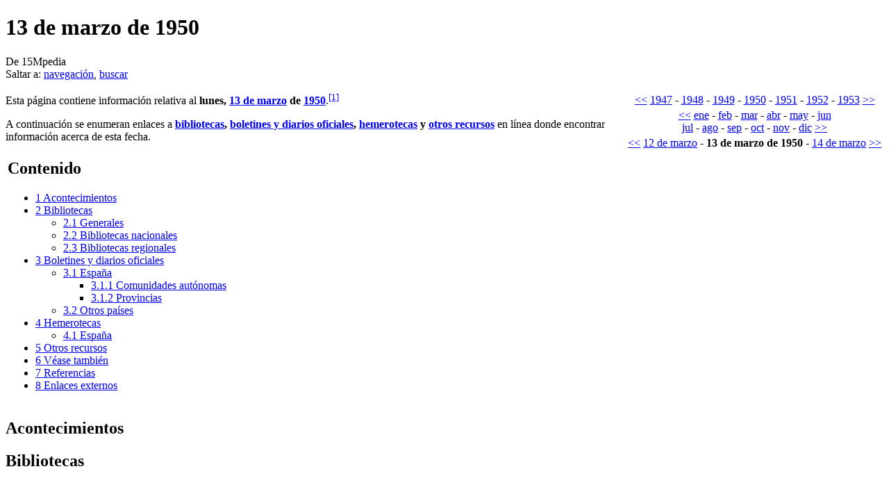

--- FILE ---
content_type: text/html; charset=UTF-8
request_url: https://15mpedia.org/wiki/13_de_marzo_de_1950
body_size: 15159
content:
<!DOCTYPE html>
<html lang="es" dir="ltr" class="client-nojs">
<head>
<title>13 de marzo de 1950 - 15Mpedia</title>
<meta charset="UTF-8" />
<meta name="generator" content="MediaWiki 1.21alpha" />
<meta name="description" content="Esta página contiene información relativa al lunes, 13 de marzo de 1950.[1]" />
<link rel="alternate" type="application/x-wiki" title="Editar" href="/w/index.php?title=13_de_marzo_de_1950&amp;action=edit" />
<link rel="edit" title="Editar" href="/w/index.php?title=13_de_marzo_de_1950&amp;action=edit" />
<link rel="shortcut icon" href="/favicon.ico" />
<link rel="search" type="application/opensearchdescription+xml" href="/w/opensearch_desc.php" title="15Mpedia (es)" />
<link rel="EditURI" type="application/rsd+xml" href="//15mpedia.org/w/api.php?action=rsd" />
<link rel="copyright" href="http://creativecommons.org/licenses/by-sa/3.0/es" />
<link rel="alternate" type="application/atom+xml" title="Feed Atom de 15Mpedia" href="/w/index.php?title=Especial:CambiosRecientes&amp;feed=atom" />
<link rel="stylesheet" href="//15mpedia.org/w/load.php?debug=false&amp;lang=es&amp;modules=ext.gadget.DotsSyntaxHighlighter%7Cmediawiki.legacy.commonPrint%2Cshared%7Cskins.vector&amp;only=styles&amp;skin=vector&amp;*" />
<link rel="stylesheet" href="/w/extensions/HeaderTabs/skins-jquery/ext.headertabs.jquery-large.css" /><meta name="ResourceLoaderDynamicStyles" content="" />
<link rel="stylesheet" href="//15mpedia.org/w/load.php?debug=false&amp;lang=es&amp;modules=site&amp;only=styles&amp;skin=vector&amp;*" />
<style>a:lang(ar),a:lang(ckb),a:lang(fa),a:lang(kk-arab),a:lang(mzn),a:lang(ps),a:lang(ur){text-decoration:none}
/* cache key: wiki-mw_:resourceloader:filter:minify-css:7:6257be17a5b9489e781059850420bd47 */</style>

<script src="//15mpedia.org/w/load.php?debug=false&amp;lang=es&amp;modules=startup&amp;only=scripts&amp;skin=vector&amp;*"></script>
<script>if(window.mw){
mw.config.set({"wgCanonicalNamespace":"","wgCanonicalSpecialPageName":false,"wgNamespaceNumber":0,"wgPageName":"13_de_marzo_de_1950","wgTitle":"13 de marzo de 1950","wgCurRevisionId":1692115,"wgArticleId":939357,"wgIsArticle":true,"wgAction":"view","wgUserName":null,"wgUserGroups":["*"],"wgCategories":["Días","13 de marzo de 1950"],"wgBreakFrames":false,"wgPageContentLanguage":"es","wgSeparatorTransformTable":[",	."," 	,"],"wgDigitTransformTable":["",""],"wgDefaultDateFormat":"dmy","wgMonthNames":["","enero","febrero","marzo","abril","mayo","junio","julio","agosto","septiembre","octubre","noviembre","diciembre"],"wgMonthNamesShort":["","ene","feb","mar","abr","may","jun","jul","ago","sep","oct","nov","dic"],"wgRelevantPageName":"13_de_marzo_de_1950","wgRestrictionEdit":[],"wgRestrictionMove":[],"sfgAutocompleteValues":[],"sfgAutocompleteOnAllChars":false,"sfgFieldProperties":[],"sfgDependentFields":[],"sfgShowOnSelect":[],"sfgScriptPath":"/w/extensions/SemanticForms","egMapsDebugJS":false,"wgWikiEditorEnabledModules":{"toolbar":true,"dialogs":true,"hidesig":true,"templateEditor":false,"templates":false,"preview":true,"previewDialog":false,"publish":false,"toc":false},"wgVectorEnabledModules":{"collapsiblenav":false,"collapsibletabs":true,"editwarning":true,"expandablesearch":false,"footercleanup":false,"sectioneditlinks":false,"experiments":true},"htTabIndexes":[],"wgCategoryTreePageCategoryOptions":"{\"mode\":0,\"hideprefix\":20,\"showcount\":true,\"namespaces\":false}"});
}</script><script>if(window.mw){
mw.loader.implement("user.options",function(){mw.user.options.set({"ccmeonemails":0,"cols":80,"date":"default","diffonly":0,"disablemail":0,"disablesuggest":0,"editfont":"default","editondblclick":0,"editsection":1,"editsectiononrightclick":0,"enotifminoredits":0,"enotifrevealaddr":0,"enotifusertalkpages":1,"enotifwatchlistpages":0,"extendwatchlist":0,"externaldiff":0,"externaleditor":0,"fancysig":0,"forceeditsummary":0,"gender":"unknown","hideminor":0,"hidepatrolled":0,"imagesize":2,"justify":0,"math":1,"minordefault":0,"newpageshidepatrolled":0,"nocache":0,"noconvertlink":0,"norollbackdiff":0,"numberheadings":0,"previewonfirst":0,"previewontop":1,"quickbar":5,"rcdays":7,"rclimit":50,"rememberpassword":0,"rows":25,"searchlimit":20,"showhiddencats":0,"showjumplinks":1,"shownumberswatching":1,"showtoc":1,"showtoolbar":1,"skin":"vector","stubthreshold":0,"thumbsize":2,"underline":2,"uselivepreview":0,"usenewrc":0,"watchcreations":0,"watchdefault":0,"watchdeletion":0,"watchlistdays":3,
"watchlisthideanons":0,"watchlisthidebots":0,"watchlisthideliu":0,"watchlisthideminor":0,"watchlisthideown":0,"watchlisthidepatrolled":0,"watchmoves":0,"wllimit":250,"vector-simplesearch":1,"lqtnotifytalk":false,"lqtdisplaydepth":5,"lqtdisplaycount":25,"lqtcustomsignatures":true,"lqt-watch-threads":true,"usebetatoolbar":1,"usebetatoolbar-cgd":1,"wikieditor-preview":1,"useeditwarning":1,"variant":"es","language":"es","searchNs0":true,"searchNs1":false,"searchNs2":false,"searchNs3":false,"searchNs4":false,"searchNs5":false,"searchNs6":true,"searchNs7":false,"searchNs8":false,"searchNs9":false,"searchNs10":false,"searchNs11":false,"searchNs12":false,"searchNs13":false,"searchNs14":false,"searchNs15":false,"searchNs90":false,"searchNs91":false,"searchNs92":false,"searchNs93":false,"searchNs102":false,"searchNs103":false,"searchNs106":false,"searchNs107":false,"searchNs108":false,"searchNs109":false,"searchNs250":false,"searchNs251":false,"searchNs252":false,"searchNs253":false,
"searchNs274":false,"searchNs275":false,"searchNs420":false,"searchNs421":false,"gadget-DotsSyntaxHighlighter":1});;},{},{});mw.loader.implement("user.tokens",function(){mw.user.tokens.set({"editToken":"+\\","patrolToken":false,"watchToken":false});;},{},{});
/* cache key: wiki-mw_:resourceloader:filter:minify-js:7:023567efe2656e8d3776108c184322c9 */
}</script>
<script>if(window.mw){
mw.loader.load(["ext.srf.gallery.carousel","ext.srf","mediawiki.page.startup","mediawiki.legacy.wikibits","mediawiki.legacy.ajax"]);
}</script>
		<link rel="alternate" type="application/rdf+xml" title="13 de marzo de 1950" href="/w/index.php?title=Especial:ExportRDF/13_de_marzo_de_1950&amp;xmlmime=rdf" />
		<script>if(window.mw){
mw.config.set({"srf.options":{"srfgScriptPath":"/w/extensions/SemanticResultFormats","srfVersion":"1.8"}});
}</script>
	<meta property="og:type" content="article" />
	<meta property="og:site_name" content="15Mpedia" />
	<meta property="og:title" content="13 de marzo de 1950" />
	<meta property="og:description" content="Esta página contiene información relativa al lunes, 13 de marzo de 1950.[1]" />
	<meta property="og:url" content="//15mpedia.org/wiki/13_de_marzo_de_1950" />
<!--[if lt IE 7]><style type="text/css">body{behavior:url("/w/skins/vector/csshover.min.htc")}</style><![endif]--></head>
<body class="mediawiki ltr sitedir-ltr ns-0 ns-subject page-13_de_marzo_de_1950 skin-vector action-view vector-animateLayout">
		<div id="mw-page-base" class="noprint"></div>
		<div id="mw-head-base" class="noprint"></div>
		<!-- content -->
		<div id="content" class="mw-body" role="main">
			<a id="top"></a>
			<div id="mw-js-message" style="display:none;"></div>
						<!-- firstHeading -->
			<h1 id="firstHeading" class="firstHeading" lang="es"><span dir="auto">13 de marzo de 1950</span></h1>
			<!-- /firstHeading -->
			<!-- bodyContent -->
			<div id="bodyContent">
								<!-- tagline -->
				<div id="siteSub">De 15Mpedia</div>
				<!-- /tagline -->
								<!-- subtitle -->
				<div id="contentSub"></div>
				<!-- /subtitle -->
																<!-- jumpto -->
				<div id="jump-to-nav" class="mw-jump">
					Saltar a:					<a href="#mw-head">navegación</a>, 					<a href="#p-search">buscar</a>
				</div>
				<!-- /jumpto -->
								<!-- bodycontent -->
				<div id="mw-content-text" lang="es" dir="ltr" class="mw-content-ltr"><table class="wikitable" style="float: right; text-align: center;">

<tr>
<td> <a href="/wiki/1946" title="1946">&lt;&lt;</a> <a href="/wiki/1947" title="1947">1947</a> - <a href="/wiki/1948" title="1948">1948</a> - <a href="/wiki/1949" title="1949">1949</a> - <a href="/wiki/1950" title="1950">1950</a> - <a href="/wiki/1951" title="1951">1951</a> - <a href="/wiki/1952" title="1952">1952</a> - <a href="/wiki/1953" title="1953">1953</a> <a href="/wiki/1954" title="1954">&gt;&gt;</a>
</td></tr>
<tr>
<td> <a href="/wiki/Diciembre_de_1949" title="Diciembre de 1949">&lt;&lt;</a> <a href="/wiki/Enero_de_1950" title="Enero de 1950">ene</a> - <a href="/wiki/Febrero_de_1950" title="Febrero de 1950">feb</a> - <a href="/wiki/Marzo_de_1950" title="Marzo de 1950">mar</a> - <a href="/wiki/Abril_de_1950" title="Abril de 1950">abr</a> - <a href="/wiki/Mayo_de_1950" title="Mayo de 1950">may</a> - <a href="/wiki/Junio_de_1950" title="Junio de 1950">jun</a><br /><a href="/wiki/Julio_de_1950" title="Julio de 1950">jul</a> - <a href="/wiki/Agosto_de_1950" title="Agosto de 1950">ago</a> - <a href="/wiki/Septiembre_de_1950" title="Septiembre de 1950">sep</a> - <a href="/wiki/Octubre_de_1950" title="Octubre de 1950">oct</a> - <a href="/wiki/Noviembre_de_1950" title="Noviembre de 1950">nov</a> - <a href="/wiki/Diciembre_de_1950" title="Diciembre de 1950">dic</a> <a href="/wiki/Enero_de_1951" title="Enero de 1951">&gt;&gt;</a>
</td></tr>
<tr>
<td> <a href="/wiki/11_de_marzo_de_1950" title="11 de marzo de 1950">&lt;&lt;</a> <a href="/wiki/12_de_marzo_de_1950" title="12 de marzo de 1950">12 de marzo</a> - <b>13 de marzo de 1950</b> - <a href="/wiki/14_de_marzo_de_1950" title="14 de marzo de 1950">14 de marzo</a> <a href="/wiki/15_de_marzo_de_1950" title="15 de marzo de 1950">&gt;&gt;</a>
</td></tr></table>
<p>Esta página contiene información relativa al <b>lunes, <a href="/wiki/13_de_marzo" title="13 de marzo">13 de marzo</a> de <a href="/wiki/1950" title="1950">1950</a></b>.<sup id="cite_ref-1" class="reference"><a href="#cite_note-1">[1]</a></sup>
</p>
A continuación se enumeran enlaces a <b><a href="#Bibliotecas">bibliotecas</a>, <a href="#Boletines_y_diarios_oficiales">boletines y diarios oficiales</a>, <a href="#Hemerotecas">hemerotecas</a> y <a href="#Otros_recursos">otros recursos</a></b> en línea donde encontrar información acerca de esta fecha.<table id="toc" class="toc"><tr><td><div id="toctitle"><h2>Contenido</h2></div>
<ul>
<li class="toclevel-1"><a href="#Acontecimientos"><span class="tocnumber">1</span> <span class="toctext">Acontecimientos</span></a></li>
<li class="toclevel-1"><a href="#Bibliotecas"><span class="tocnumber">2</span> <span class="toctext">Bibliotecas</span></a>
<ul>
<li class="toclevel-2"><a href="#Generales"><span class="tocnumber">2.1</span> <span class="toctext">Generales</span></a></li>
<li class="toclevel-2"><a href="#Bibliotecas_nacionales"><span class="tocnumber">2.2</span> <span class="toctext">Bibliotecas nacionales</span></a></li>
<li class="toclevel-2"><a href="#Bibliotecas_regionales"><span class="tocnumber">2.3</span> <span class="toctext">Bibliotecas regionales</span></a></li>
</ul>
</li>
<li class="toclevel-1"><a href="#Boletines_y_diarios_oficiales"><span class="tocnumber">3</span> <span class="toctext">Boletines y diarios oficiales</span></a>
<ul>
<li class="toclevel-2"><a href="#Espa.C3.B1a"><span class="tocnumber">3.1</span> <span class="toctext">España</span></a>
<ul>
<li class="toclevel-3"><a href="#Comunidades_aut.C3.B3nomas"><span class="tocnumber">3.1.1</span> <span class="toctext">Comunidades autónomas</span></a></li>
<li class="toclevel-3"><a href="#Provincias"><span class="tocnumber">3.1.2</span> <span class="toctext">Provincias</span></a></li>
</ul>
</li>
<li class="toclevel-2"><a href="#Otros_pa.C3.ADses"><span class="tocnumber">3.2</span> <span class="toctext">Otros países</span></a></li>
</ul>
</li>
<li class="toclevel-1"><a href="#Hemerotecas"><span class="tocnumber">4</span> <span class="toctext">Hemerotecas</span></a>
<ul>
<li class="toclevel-2"><a href="#Espa.C3.B1a_2"><span class="tocnumber">4.1</span> <span class="toctext">España</span></a></li>
</ul>
</li>
<li class="toclevel-1"><a href="#Otros_recursos"><span class="tocnumber">5</span> <span class="toctext">Otros recursos</span></a></li>
<li class="toclevel-1"><a href="#V.C3.A9ase_tambi.C3.A9n"><span class="tocnumber">6</span> <span class="toctext">Véase también</span></a></li>
<li class="toclevel-1"><a href="#Referencias"><span class="tocnumber">7</span> <span class="toctext">Referencias</span></a></li>
<li class="toclevel-1"><a href="#Enlaces_externos"><span class="tocnumber">8</span> <span class="toctext">Enlaces externos</span></a></li>
</ul>
</td></tr></table>
<h2> <span class="mw-headline" id="Acontecimientos"> Acontecimientos </span></h2>
<table align="right">
<tr>
<td>
</td></tr>
<tr>
<td>
</td></tr></table>
<p>

</p>
<h2> <span class="mw-headline" id="Bibliotecas"> Bibliotecas </span></h2>
<div class="thumb tright"><div class="thumbinner" style="width:182px;"><a href="/wiki/Archivo:Bookshelf_at_Yale.jpg" class="image"><img alt="" src="/w/images/thumb/3/34/Bookshelf_at_Yale.jpg/180px-Bookshelf_at_Yale.jpg" width="180" height="120" class="thumbimage" srcset="/w/images/thumb/3/34/Bookshelf_at_Yale.jpg/270px-Bookshelf_at_Yale.jpg 1.5x, /w/images/thumb/3/34/Bookshelf_at_Yale.jpg/360px-Bookshelf_at_Yale.jpg 2x" /></a>  <div class="thumbcaption"><div class="magnify"><a href="/wiki/Archivo:Bookshelf_at_Yale.jpg" class="internal" title="Aumentar"><img src="/w/skins/common/images/magnify-clip.png" width="15" height="11" alt="" /></a></div>Una estantería de la <i>Biblioteca Beinecke de libros raros y manuscritos</i>.</div></div></div>
<p>La <b>biblioteca</b> es el lugar donde se guardan, ordenan, conservan y clasifican libros para su consulta.
</p>
<h3> <span class="mw-headline" id="Generales"> Generales </span></h3>
<ul><li> <span class="plainlinks"><a class="external text" href="https://openlibrary.org/">Buscar «13 de marzo de 1950»</a> en Open Library</span>
</li></ul>
<ul><li> <span class="plainlinks"><a class="external text" href="https://www.europeana.eu/es/search?page=1&amp;view=grid&amp;query=1950-03-13">Buscar «13 de marzo de 1950»</a> en Europeana</span>
</li></ul>
<ul><li> <span class="plainlinks"><a class="external text" href="https://hispana.mcu.es/es/consulta/busqueda.do">Buscar «13 de marzo de 1950»</a> en Hispana</span>
</li></ul>
<ul><li> <span class="plainlinks"><a class="external text" href="https://www.memoriachilena.cl/">Buscar «13 de marzo de 1950»</a> en Memoria Chilena</span>
</li></ul>
<ul><li> <span class="plainlinks"><a class="external text" href="http://www.memoriademadrid.es/">Buscar «13 de marzo de 1950»</a> en Memoria de Madrid</span>
</li></ul>
<h3> <span class="mw-headline" id="Bibliotecas_nacionales"> Bibliotecas nacionales </span></h3>
<ul><li> <span class="plainlinks"><a class="external text" href="https://www.bne.es/es/catalogos">Buscar «13 de marzo de 1950»</a> en la Biblioteca Nacional de España</span>
</li></ul>
<h3> <span class="mw-headline" id="Bibliotecas_regionales"> Bibliotecas regionales </span></h3>
<ul><li> <span class="plainlinks"><a class="external text" href="https://bibliotecavirtualmadrid.comunidad.madrid/">Buscar «13 de marzo de 1950»</a> en la Biblioteca Digital de la Comunidad de Madrid</span>
</li></ul>
<ul><li> <span class="plainlinks"><a class="external text" href="https://bibliotecavirtual.asturias.es/i18n/consulta/busqueda.cmd">Buscar «13 de marzo de 1950»</a> en la Biblioteca Virtual del Principado de Asturias</span>
</li></ul>
<ul><li> <span class="plainlinks"><a class="external text" href="https://bibliotecavirtual.larioja.org/bvrioja/es/consulta/busqueda.do">Buscar «13 de marzo de 1950»</a> en la Biblioteca Virtual de La Rioja</span>
</li></ul>
<ul><li> <span class="plainlinks"><a class="external text" href="https://biblioteca.galiciana.gal/public_xdg/es/consulta/busqueda.do">Buscar «13 de marzo de 1950»</a> en Galiciana-Biblioteca Dixital de Galicia</span>
</li></ul>
<h2> <span class="mw-headline" id="Boletines_y_diarios_oficiales"> Boletines y diarios oficiales </span></h2>
<div class="thumb tright"><div class="thumbinner" style="width:182px;"><a href="/wiki/Archivo:La_Gaceta_de_Madrid_20211201_133046.jpg" class="image"><img alt="" src="/w/images/thumb/5/5c/La_Gaceta_de_Madrid_20211201_133046.jpg/180px-La_Gaceta_de_Madrid_20211201_133046.jpg" width="180" height="83" class="thumbimage" srcset="/w/images/thumb/5/5c/La_Gaceta_de_Madrid_20211201_133046.jpg/270px-La_Gaceta_de_Madrid_20211201_133046.jpg 1.5x, /w/images/thumb/5/5c/La_Gaceta_de_Madrid_20211201_133046.jpg/360px-La_Gaceta_de_Madrid_20211201_133046.jpg 2x" /></a>  <div class="thumbcaption"><div class="magnify"><a href="/wiki/Archivo:La_Gaceta_de_Madrid_20211201_133046.jpg" class="internal" title="Aumentar"><img src="/w/skins/common/images/magnify-clip.png" width="15" height="11" alt="" /></a></div>La <i>Gaceta de Madrid</i>, también <i>Gazeta de Madrid</i>, fue una publicación periódica oficial editada en la ciudad de Madrid desde 1697 hasta 1936. Sería sustituida en la práctica por el Boletín Oficial del Estado.</div></div></div>
<p>El <b>boletín oficial</b>, <b>diario oficial</b>, <b>gaceta oficial</b>, <b>registro oficial</b> o <b>periódico oficial</b> es el medio de comunicación escrito que un Estado, o una organización internacional o regional, utiliza para publicar sus normas jurídicas, tales como constituciones, tratados, leyes, decretos y reglamentos, y otros actos de naturaleza pública. 
</p>
<h3> <span class="mw-headline" id="Espa.C3.B1a"> España </span></h3>
<p>
</p>
<h4> <span class="mw-headline" id="Comunidades_aut.C3.B3nomas"> Comunidades autónomas </span></h4>
<p>

 







</p>
<ul><li> <span class="plainlinks"><a class="external text" href="https://www.euskadi.eus/y22-bopv/es/bopv2/datos/Ultimo.shtml">Buscar «13 de marzo de 1950»</a> en el Boletín Oficial del País Vasco</span>
</li></ul>
<ul><li> <span class="plainlinks"><a class="external text" href="https://sede.asturias.es/servicios-del-bopa">Buscar «13 de marzo de 1950»</a> en el Boletín Oficial del Principado de Asturias</span>
</li></ul>
<p>




</p>
<h4> <span class="mw-headline" id="Provincias"> Provincias </span></h4>
<p>
</p>
<ul><li> <span class="plainlinks"><a class="external text" href="http://www.dipualba.es/WebBop/">Buscar «13 de marzo de 1950»</a> en el Boletín Oficial de la Provincia de Albacete</span>
</li></ul>
<p>
</p>
<ul><li> <span class="plainlinks"><a class="external text" href="https://app.dipalme.org/pandora/advanced.vm?view=boletines">Buscar «13 de marzo de 1950»</a> en el Boletín Oficial de la Provincia de Almería</span>
</li></ul>
<ul><li> <span class="plainlinks"><a class="external text" href="https://www.diputacionavila.es/boletin-oficial/anual/">Buscar «13 de marzo de 1950»</a> en el Boletín Oficial de la Provincia de Ávila</span>
</li></ul>
<ul><li> <span class="plainlinks"><a class="external text" href="https://www.dip-badajoz.es/bop/bops_antiguos/index.php">Buscar «13 de marzo de 1950»</a> en el Boletín Oficial de la Provincia de Badajoz</span>
</li></ul>
<p>

</p>
<ul><li> <span class="plainlinks"><a class="external text" href="https://www.ddgi.cat/bopH/">Buscar «13 de marzo de 1950»</a> en el Boletín Oficial de la Provincia de Girona</span>
</li></ul>
<p>
</p>
<ul><li> <span class="plainlinks"><a class="external text" href="https://www.diphuelva.es/servicios/bop">Buscar «13 de marzo de 1950»</a> en el Boletín Oficial de la Provincia de Huelva</span>
</li></ul>
<p>





</p>
<ul><li> <span class="plainlinks"><a class="external text" href="https://arxiuenlinia.dipta.cat/fotoweb/archives/5002-BOPT/">Buscar «13 de marzo de 1950»</a> en el Boletín Oficial de la Provincia de Tarragona</span>
</li></ul>
<ul><li> <span class="plainlinks"><a class="external text" href="https://bibliotecadigital.diputoledo.es/pandora/index.vm?view=bop&amp;lang=es">Buscar «13 de marzo de 1950»</a> en el Boletín Oficial de la Provincia de Toledo</span>
</li></ul>
<p>

</p>
<h3> <span class="mw-headline" id="Otros_pa.C3.ADses"> Otros países </span></h3>
<ul><li> <span class="plainlinks"><a class="external text" href="http://www.diarioficial.cl/">Buscar «13 de marzo de 1950»</a> en el Diario Oficial de la República de Chile</span>
</li></ul>
<ul><li> <span class="plainlinks"><a class="external text" href="https://www.journal-officiel.gouv.fr/">Buscar «13 de marzo de 1950»</a> en el Diario Oficial de la República Francesa</span>
</li></ul>
<ul><li> <span class="plainlinks"><a class="external text" href="https://impo.com.uy/diariooficial/1950/03/13">Buscar «13 de marzo de 1950»</a> en el Diario Oficial de la República del Uruguay</span>
</li></ul>
<p>
</p>
<h2> <span class="mw-headline" id="Hemerotecas"> Hemerotecas </span></h2>
<div class="thumb tright"><div class="thumbinner" style="width:182px;"><a href="/wiki/Archivo:Hemeroteca_Biblioteca_Nodal_Lugo.JPG" class="image"><img alt="" src="/w/images/thumb/3/30/Hemeroteca_Biblioteca_Nodal_Lugo.JPG/180px-Hemeroteca_Biblioteca_Nodal_Lugo.JPG" width="180" height="135" class="thumbimage" srcset="/w/images/thumb/3/30/Hemeroteca_Biblioteca_Nodal_Lugo.JPG/270px-Hemeroteca_Biblioteca_Nodal_Lugo.JPG 1.5x, /w/images/thumb/3/30/Hemeroteca_Biblioteca_Nodal_Lugo.JPG/360px-Hemeroteca_Biblioteca_Nodal_Lugo.JPG 2x" /></a>  <div class="thumbcaption"><div class="magnify"><a href="/wiki/Archivo:Hemeroteca_Biblioteca_Nodal_Lugo.JPG" class="internal" title="Aumentar"><img src="/w/skins/common/images/magnify-clip.png" width="15" height="11" alt="" /></a></div>Una hemeroteca.</div></div></div>
<p>La <b>hemeroteca</b> es el lugar donde se guardan, ordenan, conservan y clasifican diarios, revistas y otras publicaciones periódicas de prensa escrita, archivados para su consulta.
</p>
<h3> <span class="mw-headline" id="Espa.C3.B1a_2"> España </span></h3>
<ul><li> <span class="plainlinks"><a class="external text" href="https://prensahistorica.mcu.es/es/consulta/busqueda.do">Buscar «13 de marzo de 1950»</a> en la Biblioteca Virtual de Prensa Histórica</span>
</li></ul>
<ul><li> <span class="plainlinks"><a class="external text" href="http://hemeroteca.abc.es/nav/Navigate.exe/hemeroteca/madrid/abc/1950/03/13.html">Buscar «13 de marzo de 1950»</a> en la Hemeroteca del ABC</span>
</li></ul>
<p>

</p>
<ul><li> <span class="plainlinks"><a class="external text" href="http://hemeroteca.lavanguardia.com/edition.html?bd=13&amp;bm=03&amp;by=1950">Buscar «13 de marzo de 1950»</a> en la Hemeroteca de La Vanguardia</span>
</li></ul>
<h2> <span class="mw-headline" id="Otros_recursos"> Otros recursos </span></h2>
<p><b>Otros recursos</b> donde encontrar más información.
</p>
<ul><li> <span class="plainlinks"><a class="external text" href="https://archive.org/search.php?query=1950-03-13">Buscar «13 de marzo de 1950»</a> en Internet Archive</span>
</li></ul>
<ul><li> <span class="plainlinks"><a class="external text" href="https://en.wikipedia.org/w/index.php?search=1950-03-13">Buscar «13 de marzo de 1950»</a> en Wikipedia</span>
</li></ul>
<ul><li> <span class="plainlinks"><a class="external text" href="https://commons.wikimedia.org/wiki/Category:Days_by_day">Buscar «13 de marzo de 1950»</a> en Wikimedia Commons</span>
</li></ul>
<ul><li> <span class="plainlinks"><a class="external text" href="https://www.youtube.com/results?search_query=1950-03-13">Buscar «13 de marzo de 1950»</a> en YouTube</span>
</li></ul>
<p>Este día en <b>otros idiomas</b>:
</p>
<div class="column-count column-count-3" style="-moz-column-count: 3; -webkit-column-count: 3; column-count: 3;">
<ul><li> asturiano: 13 de marzu 1950
</li><li> alemán: 13 Märzes 1950
</li><li> catalán: 13 de març 1950
</li><li> euskera: 13 Martxo 1950
</li><li> inglés: 13 March 1950
</li><li> francés: 13 mars 1950
</li><li> gallego: 13 marzo 1950
</li><li> italiano: 13 marzo 1950
</li><li> polaco: 13 marca 1950
</li><li> portugués: 13 Março 1950
</li><li> rumano: 13 martie 1950
</li><li> ruso: 13 марта 1950
</li></ul>
</div>
<p>
</p>
<h2> <span class="mw-headline" id="V.C3.A9ase_tambi.C3.A9n"> Véase también </span></h2>
<ul><li> <a href="/wiki/13_de_marzo" title="13 de marzo">13 de marzo</a>
</li><li> <a href="/wiki/Calendario" title="Calendario">Calendario</a>
</li><li> <a href="/wiki/Hemeroteca" title="Hemeroteca">Hemeroteca</a>
</li></ul>
<h2> <span class="mw-headline" id="Referencias"> Referencias </span></h2>
<div class="column-count column-count-2" style="-moz-column-count: 2; -webkit-column-count: 2; column-count: 2;">
<ol class="references">
<li id="cite_note-1"><span class="mw-cite-backlink"><a href="#cite_ref-1">↑</a></span> <span class="reference-text"><span class="plainlinks"><a class="external text" href="https://www.google.es/search?q=13+de+marzo+de+1950">13 de marzo de 1950</a> (búsqueda) en <a href="/wiki/Google" title="Google">Google</a></span></span>
</li>
</ol>
</div>
<h2> <span class="mw-headline" id="Enlaces_externos"> Enlaces externos </span></h2>
<table class="wikitable plainlinks" style="margin-top: -4px; margin-bottom: -2px;border-top:2px solid #99b3ff;border-bottom:2px solid #99b3ff;">
<tr>
<td> <span style="float: left;"><b><span style="color: grey;">Buscadores</span><span style="color: grey;">:</span></b>&#160;</span><span style="display: inline-block; width: 16px;padding-right: 2px;text-align: center;"><a href="https://duckduckgo.com/?q=13+de+marzo+de+1950" title="DuckDuckGo"><img alt="DuckDuckGo" src="/w/images/thumb/a/a5/DuckDuckGo-favico.png/19px-DuckDuckGo-favico.png" width="19" height="19" srcset="/w/images/thumb/a/a5/DuckDuckGo-favico.png/29px-DuckDuckGo-favico.png 1.5x, /w/images/thumb/a/a5/DuckDuckGo-favico.png/38px-DuckDuckGo-favico.png 2x" /></a></span> <span style="display: inline-block; width: 16px;padding-right: 2px;text-align: center;"><a href="https://www.google.com/search?q=13+de+marzo+de+1950" title="Google"><img alt="Google" src="/w/images/thumb/c/c3/Google-favico.png/15px-Google-favico.png" width="15" height="15" srcset="/w/images/thumb/c/c3/Google-favico.png/23px-Google-favico.png 1.5x, /w/images/thumb/c/c3/Google-favico.png/30px-Google-favico.png 2x" /></a></span> <span style="display: inline-block; width: 16px;padding-right: 2px;text-align: center;"><a href="https://twitter.com/search?q=13+de+marzo+de+1950&amp;src=typed_query" title="Twitter"><img alt="Twitter" src="/w/images/thumb/8/89/Twitter2.png/16px-Twitter2.png" width="16" height="16" srcset="/w/images/thumb/8/89/Twitter2.png/24px-Twitter2.png 1.5x, /w/images/8/89/Twitter2.png 2x" /></a></span> <span style="display: inline-block; width: 16px;padding-right: 2px;text-align: center;"><a href="https://www.youtube.com/results?search_query=13+de+marzo+de+1950" title="YouTube"><img alt="YouTube" src="/w/images/thumb/e/e7/YouTubeArrow3.png/16px-YouTubeArrow3.png" width="16" height="10" srcset="/w/images/thumb/e/e7/YouTubeArrow3.png/24px-YouTubeArrow3.png 1.5x, /w/images/thumb/e/e7/YouTubeArrow3.png/32px-YouTubeArrow3.png 2x" /></a></span>
</td></tr></table>
<p>
</p>
<table class="collapsible collapsed" width="100%" align="center" style="border: 1px solid #aaa; background-color: #f9f9f9; color: black; margin: 0px 0px 0px 0px; padding: 0.2em; font-size: 90%;-webkit-box-shadow: 0px 0px 6px rgba(0, 0, 0, 0.3); -moz-box-shadow: 0px 0px 6px rgba(0, 0, 0, 0.3); box-shadow: 0px 0px 6px rgba(0, 0, 0, 0.3);">
<tr><th colspan="3" align="center" style="font-weight: normal;background-color: #ccccff;"><span style="margin-left: 0.125em; float: left;"><a href="/wiki/Plantilla:Calendario" title="Plantilla:Calendario"><span title="Ver esta plantilla">v</span></a>&#160;<span style="font-weight:bold;">&#183;</span>&#32; <a href="/w/index.php?title=Plantilla_discusi%C3%B3n:Calendario&amp;action=edit&amp;redlink=1" class="new" title="Plantilla discusión:Calendario (la página no existe)"><span title="Discutir sobre esta plantilla">d</span></a>&#160;<span style="font-weight:bold;">&#183;</span>&#32; <span class="plainlinks" title="Editar esta plantilla"><a class="external text" href="//15mpedia.org/w/index.php?title=Plantilla:Calendario&amp;action=edit">e</a></span></span>&#160;&#160;&#160;&#160;&#160;&#160;&#160;&#160;&#160;<b>Calendario de <a href="/wiki/1950" title="1950">1950</a></b></th></tr><tr><td align="center" width="150px" style="background-color: #ddddff;"><b><a href="/wiki/Enero_de_1950" title="Enero de 1950">Enero</a></b></td><td colspan="2">
<p><a href="/wiki/1_de_enero_de_1950" title="1 de enero de 1950">1</a>&#160;<span style="font-weight:bold;">&#183;</span>&#32; <a href="/wiki/2_de_enero_de_1950" title="2 de enero de 1950">2</a>&#160;<span style="font-weight:bold;">&#183;</span>&#32; <a href="/wiki/3_de_enero_de_1950" title="3 de enero de 1950">3</a>&#160;<span style="font-weight:bold;">&#183;</span>&#32; <a href="/wiki/4_de_enero_de_1950" title="4 de enero de 1950">4</a>&#160;<span style="font-weight:bold;">&#183;</span>&#32; <a href="/wiki/5_de_enero_de_1950" title="5 de enero de 1950">5</a>&#160;<span style="font-weight:bold;">&#183;</span>&#32; <a href="/wiki/6_de_enero_de_1950" title="6 de enero de 1950">6</a>&#160;<span style="font-weight:bold;">&#183;</span>&#32; <a href="/wiki/7_de_enero_de_1950" title="7 de enero de 1950">7</a>&#160;<span style="font-weight:bold;">&#183;</span>&#32; <a href="/wiki/8_de_enero_de_1950" title="8 de enero de 1950">8</a>&#160;<span style="font-weight:bold;">&#183;</span>&#32; <a href="/wiki/9_de_enero_de_1950" title="9 de enero de 1950">9</a>&#160;<span style="font-weight:bold;">&#183;</span>&#32; <a href="/wiki/10_de_enero_de_1950" title="10 de enero de 1950">10</a>&#160;<span style="font-weight:bold;">&#183;</span>&#32; <a href="/wiki/11_de_enero_de_1950" title="11 de enero de 1950">11</a>&#160;<span style="font-weight:bold;">&#183;</span>&#32; <a href="/wiki/12_de_enero_de_1950" title="12 de enero de 1950">12</a>&#160;<span style="font-weight:bold;">&#183;</span>&#32; <a href="/wiki/13_de_enero_de_1950" title="13 de enero de 1950">13</a>&#160;<span style="font-weight:bold;">&#183;</span>&#32; <a href="/wiki/14_de_enero_de_1950" title="14 de enero de 1950">14</a>&#160;<span style="font-weight:bold;">&#183;</span>&#32; <a href="/wiki/15_de_enero_de_1950" title="15 de enero de 1950">15</a>&#160;<span style="font-weight:bold;">&#183;</span>&#32; <a href="/wiki/16_de_enero_de_1950" title="16 de enero de 1950">16</a>&#160;<span style="font-weight:bold;">&#183;</span>&#32; <a href="/wiki/17_de_enero_de_1950" title="17 de enero de 1950">17</a>&#160;<span style="font-weight:bold;">&#183;</span>&#32; <a href="/wiki/18_de_enero_de_1950" title="18 de enero de 1950">18</a>&#160;<span style="font-weight:bold;">&#183;</span>&#32; <a href="/wiki/19_de_enero_de_1950" title="19 de enero de 1950">19</a>&#160;<span style="font-weight:bold;">&#183;</span>&#32; <a href="/wiki/20_de_enero_de_1950" title="20 de enero de 1950">20</a>&#160;<span style="font-weight:bold;">&#183;</span>&#32; <a href="/wiki/21_de_enero_de_1950" title="21 de enero de 1950">21</a>&#160;<span style="font-weight:bold;">&#183;</span>&#32; <a href="/wiki/22_de_enero_de_1950" title="22 de enero de 1950">22</a>&#160;<span style="font-weight:bold;">&#183;</span>&#32; <a href="/wiki/23_de_enero_de_1950" title="23 de enero de 1950">23</a>&#160;<span style="font-weight:bold;">&#183;</span>&#32; <a href="/wiki/24_de_enero_de_1950" title="24 de enero de 1950">24</a>&#160;<span style="font-weight:bold;">&#183;</span>&#32; <a href="/wiki/25_de_enero_de_1950" title="25 de enero de 1950">25</a>&#160;<span style="font-weight:bold;">&#183;</span>&#32; <a href="/wiki/26_de_enero_de_1950" title="26 de enero de 1950">26</a>&#160;<span style="font-weight:bold;">&#183;</span>&#32; <a href="/wiki/27_de_enero_de_1950" title="27 de enero de 1950">27</a>&#160;<span style="font-weight:bold;">&#183;</span>&#32; <a href="/wiki/28_de_enero_de_1950" title="28 de enero de 1950">28</a>&#160;<span style="font-weight:bold;">&#183;</span>&#32; <a href="/wiki/29_de_enero_de_1950" title="29 de enero de 1950">29</a>&#160;<span style="font-weight:bold;">&#183;</span>&#32; <a href="/wiki/30_de_enero_de_1950" title="30 de enero de 1950">30</a>&#160;<span style="font-weight:bold;">&#183;</span>&#32; <a href="/wiki/31_de_enero_de_1950" title="31 de enero de 1950">31</a>
</p>
</td></tr><tr><td align="center" style="background-color: #ddddff;"><b><a href="/wiki/Febrero_de_1950" title="Febrero de 1950">Febrero</a></b></td><td colspan="2">
<p><a href="/wiki/1_de_febrero_de_1950" title="1 de febrero de 1950">1</a>&#160;<span style="font-weight:bold;">&#183;</span>&#32; <a href="/wiki/2_de_febrero_de_1950" title="2 de febrero de 1950">2</a>&#160;<span style="font-weight:bold;">&#183;</span>&#32; <a href="/wiki/3_de_febrero_de_1950" title="3 de febrero de 1950">3</a>&#160;<span style="font-weight:bold;">&#183;</span>&#32; <a href="/wiki/4_de_febrero_de_1950" title="4 de febrero de 1950">4</a>&#160;<span style="font-weight:bold;">&#183;</span>&#32; <a href="/wiki/5_de_febrero_de_1950" title="5 de febrero de 1950">5</a>&#160;<span style="font-weight:bold;">&#183;</span>&#32; <a href="/wiki/6_de_febrero_de_1950" title="6 de febrero de 1950">6</a>&#160;<span style="font-weight:bold;">&#183;</span>&#32; <a href="/wiki/7_de_febrero_de_1950" title="7 de febrero de 1950">7</a>&#160;<span style="font-weight:bold;">&#183;</span>&#32; <a href="/wiki/8_de_febrero_de_1950" title="8 de febrero de 1950">8</a>&#160;<span style="font-weight:bold;">&#183;</span>&#32; <a href="/wiki/9_de_febrero_de_1950" title="9 de febrero de 1950">9</a>&#160;<span style="font-weight:bold;">&#183;</span>&#32; <a href="/wiki/10_de_febrero_de_1950" title="10 de febrero de 1950">10</a>&#160;<span style="font-weight:bold;">&#183;</span>&#32; <a href="/wiki/11_de_febrero_de_1950" title="11 de febrero de 1950">11</a>&#160;<span style="font-weight:bold;">&#183;</span>&#32; <a href="/wiki/12_de_febrero_de_1950" title="12 de febrero de 1950">12</a>&#160;<span style="font-weight:bold;">&#183;</span>&#32; <a href="/wiki/13_de_febrero_de_1950" title="13 de febrero de 1950">13</a>&#160;<span style="font-weight:bold;">&#183;</span>&#32; <a href="/wiki/14_de_febrero_de_1950" title="14 de febrero de 1950">14</a>&#160;<span style="font-weight:bold;">&#183;</span>&#32; <a href="/wiki/15_de_febrero_de_1950" title="15 de febrero de 1950">15</a>&#160;<span style="font-weight:bold;">&#183;</span>&#32; <a href="/wiki/16_de_febrero_de_1950" title="16 de febrero de 1950">16</a>&#160;<span style="font-weight:bold;">&#183;</span>&#32; <a href="/wiki/17_de_febrero_de_1950" title="17 de febrero de 1950">17</a>&#160;<span style="font-weight:bold;">&#183;</span>&#32; <a href="/wiki/18_de_febrero_de_1950" title="18 de febrero de 1950">18</a>&#160;<span style="font-weight:bold;">&#183;</span>&#32; <a href="/wiki/19_de_febrero_de_1950" title="19 de febrero de 1950">19</a>&#160;<span style="font-weight:bold;">&#183;</span>&#32; <a href="/wiki/20_de_febrero_de_1950" title="20 de febrero de 1950">20</a>&#160;<span style="font-weight:bold;">&#183;</span>&#32; <a href="/wiki/21_de_febrero_de_1950" title="21 de febrero de 1950">21</a>&#160;<span style="font-weight:bold;">&#183;</span>&#32; <a href="/wiki/22_de_febrero_de_1950" title="22 de febrero de 1950">22</a>&#160;<span style="font-weight:bold;">&#183;</span>&#32; <a href="/wiki/23_de_febrero_de_1950" title="23 de febrero de 1950">23</a>&#160;<span style="font-weight:bold;">&#183;</span>&#32; <a href="/wiki/24_de_febrero_de_1950" title="24 de febrero de 1950">24</a>&#160;<span style="font-weight:bold;">&#183;</span>&#32; <a href="/wiki/25_de_febrero_de_1950" title="25 de febrero de 1950">25</a>&#160;<span style="font-weight:bold;">&#183;</span>&#32; <a href="/wiki/26_de_febrero_de_1950" title="26 de febrero de 1950">26</a>&#160;<span style="font-weight:bold;">&#183;</span>&#32; <a href="/wiki/27_de_febrero_de_1950" title="27 de febrero de 1950">27</a>&#160;<span style="font-weight:bold;">&#183;</span>&#32; <a href="/wiki/28_de_febrero_de_1950" title="28 de febrero de 1950">28</a>
</p>
</td></tr><tr><td align="center" style="background-color: #ddddff;"><b><a href="/wiki/Marzo_de_1950" title="Marzo de 1950">Marzo</a></b></td><td colspan="2">
<p><a href="/wiki/1_de_marzo_de_1950" title="1 de marzo de 1950">1</a>&#160;<span style="font-weight:bold;">&#183;</span>&#32; <a href="/wiki/2_de_marzo_de_1950" title="2 de marzo de 1950">2</a>&#160;<span style="font-weight:bold;">&#183;</span>&#32; <a href="/wiki/3_de_marzo_de_1950" title="3 de marzo de 1950">3</a>&#160;<span style="font-weight:bold;">&#183;</span>&#32; <a href="/wiki/4_de_marzo_de_1950" title="4 de marzo de 1950">4</a>&#160;<span style="font-weight:bold;">&#183;</span>&#32; <a href="/wiki/5_de_marzo_de_1950" title="5 de marzo de 1950">5</a>&#160;<span style="font-weight:bold;">&#183;</span>&#32; <a href="/wiki/6_de_marzo_de_1950" title="6 de marzo de 1950">6</a>&#160;<span style="font-weight:bold;">&#183;</span>&#32; <a href="/wiki/7_de_marzo_de_1950" title="7 de marzo de 1950">7</a>&#160;<span style="font-weight:bold;">&#183;</span>&#32; <a href="/wiki/8_de_marzo_de_1950" title="8 de marzo de 1950">8</a>&#160;<span style="font-weight:bold;">&#183;</span>&#32; <a href="/wiki/9_de_marzo_de_1950" title="9 de marzo de 1950">9</a>&#160;<span style="font-weight:bold;">&#183;</span>&#32; <a href="/wiki/10_de_marzo_de_1950" title="10 de marzo de 1950">10</a>&#160;<span style="font-weight:bold;">&#183;</span>&#32; <a href="/wiki/11_de_marzo_de_1950" title="11 de marzo de 1950">11</a>&#160;<span style="font-weight:bold;">&#183;</span>&#32; <a href="/wiki/12_de_marzo_de_1950" title="12 de marzo de 1950">12</a>&#160;<span style="font-weight:bold;">&#183;</span>&#32; <strong class="selflink">13</strong>&#160;<span style="font-weight:bold;">&#183;</span>&#32; <a href="/wiki/14_de_marzo_de_1950" title="14 de marzo de 1950">14</a>&#160;<span style="font-weight:bold;">&#183;</span>&#32; <a href="/wiki/15_de_marzo_de_1950" title="15 de marzo de 1950">15</a>&#160;<span style="font-weight:bold;">&#183;</span>&#32; <a href="/wiki/16_de_marzo_de_1950" title="16 de marzo de 1950">16</a>&#160;<span style="font-weight:bold;">&#183;</span>&#32; <a href="/wiki/17_de_marzo_de_1950" title="17 de marzo de 1950">17</a>&#160;<span style="font-weight:bold;">&#183;</span>&#32; <a href="/wiki/18_de_marzo_de_1950" title="18 de marzo de 1950">18</a>&#160;<span style="font-weight:bold;">&#183;</span>&#32; <a href="/wiki/19_de_marzo_de_1950" title="19 de marzo de 1950">19</a>&#160;<span style="font-weight:bold;">&#183;</span>&#32; <a href="/wiki/20_de_marzo_de_1950" title="20 de marzo de 1950">20</a>&#160;<span style="font-weight:bold;">&#183;</span>&#32; <a href="/wiki/21_de_marzo_de_1950" title="21 de marzo de 1950">21</a>&#160;<span style="font-weight:bold;">&#183;</span>&#32; <a href="/wiki/22_de_marzo_de_1950" title="22 de marzo de 1950">22</a>&#160;<span style="font-weight:bold;">&#183;</span>&#32; <a href="/wiki/23_de_marzo_de_1950" title="23 de marzo de 1950">23</a>&#160;<span style="font-weight:bold;">&#183;</span>&#32; <a href="/wiki/24_de_marzo_de_1950" title="24 de marzo de 1950">24</a>&#160;<span style="font-weight:bold;">&#183;</span>&#32; <a href="/wiki/25_de_marzo_de_1950" title="25 de marzo de 1950">25</a>&#160;<span style="font-weight:bold;">&#183;</span>&#32; <a href="/wiki/26_de_marzo_de_1950" title="26 de marzo de 1950">26</a>&#160;<span style="font-weight:bold;">&#183;</span>&#32; <a href="/wiki/27_de_marzo_de_1950" title="27 de marzo de 1950">27</a>&#160;<span style="font-weight:bold;">&#183;</span>&#32; <a href="/wiki/28_de_marzo_de_1950" title="28 de marzo de 1950">28</a>&#160;<span style="font-weight:bold;">&#183;</span>&#32; <a href="/wiki/29_de_marzo_de_1950" title="29 de marzo de 1950">29</a>&#160;<span style="font-weight:bold;">&#183;</span>&#32; <a href="/wiki/30_de_marzo_de_1950" title="30 de marzo de 1950">30</a>&#160;<span style="font-weight:bold;">&#183;</span>&#32; <a href="/wiki/31_de_marzo_de_1950" title="31 de marzo de 1950">31</a>
</p>
</td></tr><tr><td align="center" style="background-color: #ddddff;"><b><a href="/wiki/Abril_de_1950" title="Abril de 1950">Abril</a></b></td><td colspan="2">
<p><a href="/wiki/1_de_abril_de_1950" title="1 de abril de 1950">1</a>&#160;<span style="font-weight:bold;">&#183;</span>&#32; <a href="/wiki/2_de_abril_de_1950" title="2 de abril de 1950">2</a>&#160;<span style="font-weight:bold;">&#183;</span>&#32; <a href="/wiki/3_de_abril_de_1950" title="3 de abril de 1950">3</a>&#160;<span style="font-weight:bold;">&#183;</span>&#32; <a href="/wiki/4_de_abril_de_1950" title="4 de abril de 1950">4</a>&#160;<span style="font-weight:bold;">&#183;</span>&#32; <a href="/wiki/5_de_abril_de_1950" title="5 de abril de 1950">5</a>&#160;<span style="font-weight:bold;">&#183;</span>&#32; <a href="/wiki/6_de_abril_de_1950" title="6 de abril de 1950">6</a>&#160;<span style="font-weight:bold;">&#183;</span>&#32; <a href="/wiki/7_de_abril_de_1950" title="7 de abril de 1950">7</a>&#160;<span style="font-weight:bold;">&#183;</span>&#32; <a href="/wiki/8_de_abril_de_1950" title="8 de abril de 1950">8</a>&#160;<span style="font-weight:bold;">&#183;</span>&#32; <a href="/wiki/9_de_abril_de_1950" title="9 de abril de 1950">9</a>&#160;<span style="font-weight:bold;">&#183;</span>&#32; <a href="/wiki/10_de_abril_de_1950" title="10 de abril de 1950">10</a>&#160;<span style="font-weight:bold;">&#183;</span>&#32; <a href="/wiki/11_de_abril_de_1950" title="11 de abril de 1950">11</a>&#160;<span style="font-weight:bold;">&#183;</span>&#32; <a href="/wiki/12_de_abril_de_1950" title="12 de abril de 1950">12</a>&#160;<span style="font-weight:bold;">&#183;</span>&#32; <a href="/wiki/13_de_abril_de_1950" title="13 de abril de 1950">13</a>&#160;<span style="font-weight:bold;">&#183;</span>&#32; <a href="/wiki/14_de_abril_de_1950" title="14 de abril de 1950">14</a>&#160;<span style="font-weight:bold;">&#183;</span>&#32; <a href="/wiki/15_de_abril_de_1950" title="15 de abril de 1950">15</a>&#160;<span style="font-weight:bold;">&#183;</span>&#32; <a href="/wiki/16_de_abril_de_1950" title="16 de abril de 1950">16</a>&#160;<span style="font-weight:bold;">&#183;</span>&#32; <a href="/wiki/17_de_abril_de_1950" title="17 de abril de 1950">17</a>&#160;<span style="font-weight:bold;">&#183;</span>&#32; <a href="/wiki/18_de_abril_de_1950" title="18 de abril de 1950">18</a>&#160;<span style="font-weight:bold;">&#183;</span>&#32; <a href="/wiki/19_de_abril_de_1950" title="19 de abril de 1950">19</a>&#160;<span style="font-weight:bold;">&#183;</span>&#32; <a href="/wiki/20_de_abril_de_1950" title="20 de abril de 1950">20</a>&#160;<span style="font-weight:bold;">&#183;</span>&#32; <a href="/wiki/21_de_abril_de_1950" title="21 de abril de 1950">21</a>&#160;<span style="font-weight:bold;">&#183;</span>&#32; <a href="/wiki/22_de_abril_de_1950" title="22 de abril de 1950">22</a>&#160;<span style="font-weight:bold;">&#183;</span>&#32; <a href="/wiki/23_de_abril_de_1950" title="23 de abril de 1950">23</a>&#160;<span style="font-weight:bold;">&#183;</span>&#32; <a href="/wiki/24_de_abril_de_1950" title="24 de abril de 1950">24</a>&#160;<span style="font-weight:bold;">&#183;</span>&#32; <a href="/wiki/25_de_abril_de_1950" title="25 de abril de 1950">25</a>&#160;<span style="font-weight:bold;">&#183;</span>&#32; <a href="/wiki/26_de_abril_de_1950" title="26 de abril de 1950">26</a>&#160;<span style="font-weight:bold;">&#183;</span>&#32; <a href="/wiki/27_de_abril_de_1950" title="27 de abril de 1950">27</a>&#160;<span style="font-weight:bold;">&#183;</span>&#32; <a href="/wiki/28_de_abril_de_1950" title="28 de abril de 1950">28</a>&#160;<span style="font-weight:bold;">&#183;</span>&#32; <a href="/wiki/29_de_abril_de_1950" title="29 de abril de 1950">29</a>&#160;<span style="font-weight:bold;">&#183;</span>&#32; <a href="/wiki/30_de_abril_de_1950" title="30 de abril de 1950">30</a>
</p>
</td></tr><tr><td align="center" style="background-color: #ddddff;"><b><a href="/wiki/Mayo_de_1950" title="Mayo de 1950">Mayo</a></b></td><td colspan="2">
<p><a href="/wiki/1_de_mayo_de_1950" title="1 de mayo de 1950">1</a>&#160;<span style="font-weight:bold;">&#183;</span>&#32; <a href="/wiki/2_de_mayo_de_1950" title="2 de mayo de 1950">2</a>&#160;<span style="font-weight:bold;">&#183;</span>&#32; <a href="/wiki/3_de_mayo_de_1950" title="3 de mayo de 1950">3</a>&#160;<span style="font-weight:bold;">&#183;</span>&#32; <a href="/wiki/4_de_mayo_de_1950" title="4 de mayo de 1950">4</a>&#160;<span style="font-weight:bold;">&#183;</span>&#32; <a href="/wiki/5_de_mayo_de_1950" title="5 de mayo de 1950">5</a>&#160;<span style="font-weight:bold;">&#183;</span>&#32; <a href="/wiki/6_de_mayo_de_1950" title="6 de mayo de 1950">6</a>&#160;<span style="font-weight:bold;">&#183;</span>&#32; <a href="/wiki/7_de_mayo_de_1950" title="7 de mayo de 1950">7</a>&#160;<span style="font-weight:bold;">&#183;</span>&#32; <a href="/wiki/8_de_mayo_de_1950" title="8 de mayo de 1950">8</a>&#160;<span style="font-weight:bold;">&#183;</span>&#32; <a href="/wiki/9_de_mayo_de_1950" title="9 de mayo de 1950">9</a>&#160;<span style="font-weight:bold;">&#183;</span>&#32; <a href="/wiki/10_de_mayo_de_1950" title="10 de mayo de 1950">10</a>&#160;<span style="font-weight:bold;">&#183;</span>&#32; <a href="/wiki/11_de_mayo_de_1950" title="11 de mayo de 1950">11</a>&#160;<span style="font-weight:bold;">&#183;</span>&#32; <a href="/wiki/12_de_mayo_de_1950" title="12 de mayo de 1950">12</a>&#160;<span style="font-weight:bold;">&#183;</span>&#32; <a href="/wiki/13_de_mayo_de_1950" title="13 de mayo de 1950">13</a>&#160;<span style="font-weight:bold;">&#183;</span>&#32; <a href="/wiki/14_de_mayo_de_1950" title="14 de mayo de 1950">14</a>&#160;<span style="font-weight:bold;">&#183;</span>&#32; <a href="/wiki/15_de_mayo_de_1950" title="15 de mayo de 1950">15</a>&#160;<span style="font-weight:bold;">&#183;</span>&#32; <a href="/wiki/16_de_mayo_de_1950" title="16 de mayo de 1950">16</a>&#160;<span style="font-weight:bold;">&#183;</span>&#32; <a href="/wiki/17_de_mayo_de_1950" title="17 de mayo de 1950">17</a>&#160;<span style="font-weight:bold;">&#183;</span>&#32; <a href="/wiki/18_de_mayo_de_1950" title="18 de mayo de 1950">18</a>&#160;<span style="font-weight:bold;">&#183;</span>&#32; <a href="/wiki/19_de_mayo_de_1950" title="19 de mayo de 1950">19</a>&#160;<span style="font-weight:bold;">&#183;</span>&#32; <a href="/wiki/20_de_mayo_de_1950" title="20 de mayo de 1950">20</a>&#160;<span style="font-weight:bold;">&#183;</span>&#32; <a href="/wiki/21_de_mayo_de_1950" title="21 de mayo de 1950">21</a>&#160;<span style="font-weight:bold;">&#183;</span>&#32; <a href="/wiki/22_de_mayo_de_1950" title="22 de mayo de 1950">22</a>&#160;<span style="font-weight:bold;">&#183;</span>&#32; <a href="/wiki/23_de_mayo_de_1950" title="23 de mayo de 1950">23</a>&#160;<span style="font-weight:bold;">&#183;</span>&#32; <a href="/wiki/24_de_mayo_de_1950" title="24 de mayo de 1950">24</a>&#160;<span style="font-weight:bold;">&#183;</span>&#32; <a href="/wiki/25_de_mayo_de_1950" title="25 de mayo de 1950">25</a>&#160;<span style="font-weight:bold;">&#183;</span>&#32; <a href="/wiki/26_de_mayo_de_1950" title="26 de mayo de 1950">26</a>&#160;<span style="font-weight:bold;">&#183;</span>&#32; <a href="/wiki/27_de_mayo_de_1950" title="27 de mayo de 1950">27</a>&#160;<span style="font-weight:bold;">&#183;</span>&#32; <a href="/wiki/28_de_mayo_de_1950" title="28 de mayo de 1950">28</a>&#160;<span style="font-weight:bold;">&#183;</span>&#32; <a href="/wiki/29_de_mayo_de_1950" title="29 de mayo de 1950">29</a>&#160;<span style="font-weight:bold;">&#183;</span>&#32; <a href="/wiki/30_de_mayo_de_1950" title="30 de mayo de 1950">30</a>&#160;<span style="font-weight:bold;">&#183;</span>&#32; <a href="/wiki/31_de_mayo_de_1950" title="31 de mayo de 1950">31</a>
</p>
</td></tr><tr><td align="center" style="background-color: #ddddff;"><b><a href="/wiki/Junio_de_1950" title="Junio de 1950">Junio</a></b></td><td colspan="2">
<p><a href="/wiki/1_de_junio_de_1950" title="1 de junio de 1950">1</a>&#160;<span style="font-weight:bold;">&#183;</span>&#32; <a href="/wiki/2_de_junio_de_1950" title="2 de junio de 1950">2</a>&#160;<span style="font-weight:bold;">&#183;</span>&#32; <a href="/wiki/3_de_junio_de_1950" title="3 de junio de 1950">3</a>&#160;<span style="font-weight:bold;">&#183;</span>&#32; <a href="/wiki/4_de_junio_de_1950" title="4 de junio de 1950">4</a>&#160;<span style="font-weight:bold;">&#183;</span>&#32; <a href="/wiki/5_de_junio_de_1950" title="5 de junio de 1950">5</a>&#160;<span style="font-weight:bold;">&#183;</span>&#32; <a href="/wiki/6_de_junio_de_1950" title="6 de junio de 1950">6</a>&#160;<span style="font-weight:bold;">&#183;</span>&#32; <a href="/wiki/7_de_junio_de_1950" title="7 de junio de 1950">7</a>&#160;<span style="font-weight:bold;">&#183;</span>&#32; <a href="/wiki/8_de_junio_de_1950" title="8 de junio de 1950">8</a>&#160;<span style="font-weight:bold;">&#183;</span>&#32; <a href="/wiki/9_de_junio_de_1950" title="9 de junio de 1950">9</a>&#160;<span style="font-weight:bold;">&#183;</span>&#32; <a href="/wiki/10_de_junio_de_1950" title="10 de junio de 1950">10</a>&#160;<span style="font-weight:bold;">&#183;</span>&#32; <a href="/wiki/11_de_junio_de_1950" title="11 de junio de 1950">11</a>&#160;<span style="font-weight:bold;">&#183;</span>&#32; <a href="/wiki/12_de_junio_de_1950" title="12 de junio de 1950">12</a>&#160;<span style="font-weight:bold;">&#183;</span>&#32; <a href="/wiki/13_de_junio_de_1950" title="13 de junio de 1950">13</a>&#160;<span style="font-weight:bold;">&#183;</span>&#32; <a href="/wiki/14_de_junio_de_1950" title="14 de junio de 1950">14</a>&#160;<span style="font-weight:bold;">&#183;</span>&#32; <a href="/wiki/15_de_junio_de_1950" title="15 de junio de 1950">15</a>&#160;<span style="font-weight:bold;">&#183;</span>&#32; <a href="/wiki/16_de_junio_de_1950" title="16 de junio de 1950">16</a>&#160;<span style="font-weight:bold;">&#183;</span>&#32; <a href="/wiki/17_de_junio_de_1950" title="17 de junio de 1950">17</a>&#160;<span style="font-weight:bold;">&#183;</span>&#32; <a href="/wiki/18_de_junio_de_1950" title="18 de junio de 1950">18</a>&#160;<span style="font-weight:bold;">&#183;</span>&#32; <a href="/wiki/19_de_junio_de_1950" title="19 de junio de 1950">19</a>&#160;<span style="font-weight:bold;">&#183;</span>&#32; <a href="/wiki/20_de_junio_de_1950" title="20 de junio de 1950">20</a>&#160;<span style="font-weight:bold;">&#183;</span>&#32; <a href="/wiki/21_de_junio_de_1950" title="21 de junio de 1950">21</a>&#160;<span style="font-weight:bold;">&#183;</span>&#32; <a href="/wiki/22_de_junio_de_1950" title="22 de junio de 1950">22</a>&#160;<span style="font-weight:bold;">&#183;</span>&#32; <a href="/wiki/23_de_junio_de_1950" title="23 de junio de 1950">23</a>&#160;<span style="font-weight:bold;">&#183;</span>&#32; <a href="/wiki/24_de_junio_de_1950" title="24 de junio de 1950">24</a>&#160;<span style="font-weight:bold;">&#183;</span>&#32; <a href="/wiki/25_de_junio_de_1950" title="25 de junio de 1950">25</a>&#160;<span style="font-weight:bold;">&#183;</span>&#32; <a href="/wiki/26_de_junio_de_1950" title="26 de junio de 1950">26</a>&#160;<span style="font-weight:bold;">&#183;</span>&#32; <a href="/wiki/27_de_junio_de_1950" title="27 de junio de 1950">27</a>&#160;<span style="font-weight:bold;">&#183;</span>&#32; <a href="/wiki/28_de_junio_de_1950" title="28 de junio de 1950">28</a>&#160;<span style="font-weight:bold;">&#183;</span>&#32; <a href="/wiki/29_de_junio_de_1950" title="29 de junio de 1950">29</a>&#160;<span style="font-weight:bold;">&#183;</span>&#32; <a href="/wiki/30_de_junio_de_1950" title="30 de junio de 1950">30</a>
</p>
</td></tr><tr><td align="center" style="background-color: #ddddff;"><b><a href="/wiki/Julio_de_1950" title="Julio de 1950">Julio</a></b></td><td colspan="2">
<p><a href="/wiki/1_de_julio_de_1950" title="1 de julio de 1950">1</a>&#160;<span style="font-weight:bold;">&#183;</span>&#32; <a href="/wiki/2_de_julio_de_1950" title="2 de julio de 1950">2</a>&#160;<span style="font-weight:bold;">&#183;</span>&#32; <a href="/wiki/3_de_julio_de_1950" title="3 de julio de 1950">3</a>&#160;<span style="font-weight:bold;">&#183;</span>&#32; <a href="/wiki/4_de_julio_de_1950" title="4 de julio de 1950">4</a>&#160;<span style="font-weight:bold;">&#183;</span>&#32; <a href="/wiki/5_de_julio_de_1950" title="5 de julio de 1950">5</a>&#160;<span style="font-weight:bold;">&#183;</span>&#32; <a href="/wiki/6_de_julio_de_1950" title="6 de julio de 1950">6</a>&#160;<span style="font-weight:bold;">&#183;</span>&#32; <a href="/wiki/7_de_julio_de_1950" title="7 de julio de 1950">7</a>&#160;<span style="font-weight:bold;">&#183;</span>&#32; <a href="/wiki/8_de_julio_de_1950" title="8 de julio de 1950">8</a>&#160;<span style="font-weight:bold;">&#183;</span>&#32; <a href="/wiki/9_de_julio_de_1950" title="9 de julio de 1950">9</a>&#160;<span style="font-weight:bold;">&#183;</span>&#32; <a href="/wiki/10_de_julio_de_1950" title="10 de julio de 1950">10</a>&#160;<span style="font-weight:bold;">&#183;</span>&#32; <a href="/wiki/11_de_julio_de_1950" title="11 de julio de 1950">11</a>&#160;<span style="font-weight:bold;">&#183;</span>&#32; <a href="/wiki/12_de_julio_de_1950" title="12 de julio de 1950">12</a>&#160;<span style="font-weight:bold;">&#183;</span>&#32; <a href="/wiki/13_de_julio_de_1950" title="13 de julio de 1950">13</a>&#160;<span style="font-weight:bold;">&#183;</span>&#32; <a href="/wiki/14_de_julio_de_1950" title="14 de julio de 1950">14</a>&#160;<span style="font-weight:bold;">&#183;</span>&#32; <a href="/wiki/15_de_julio_de_1950" title="15 de julio de 1950">15</a>&#160;<span style="font-weight:bold;">&#183;</span>&#32; <a href="/wiki/16_de_julio_de_1950" title="16 de julio de 1950">16</a>&#160;<span style="font-weight:bold;">&#183;</span>&#32; <a href="/wiki/17_de_julio_de_1950" title="17 de julio de 1950">17</a>&#160;<span style="font-weight:bold;">&#183;</span>&#32; <a href="/wiki/18_de_julio_de_1950" title="18 de julio de 1950">18</a>&#160;<span style="font-weight:bold;">&#183;</span>&#32; <a href="/wiki/19_de_julio_de_1950" title="19 de julio de 1950">19</a>&#160;<span style="font-weight:bold;">&#183;</span>&#32; <a href="/wiki/20_de_julio_de_1950" title="20 de julio de 1950">20</a>&#160;<span style="font-weight:bold;">&#183;</span>&#32; <a href="/wiki/21_de_julio_de_1950" title="21 de julio de 1950">21</a>&#160;<span style="font-weight:bold;">&#183;</span>&#32; <a href="/wiki/22_de_julio_de_1950" title="22 de julio de 1950">22</a>&#160;<span style="font-weight:bold;">&#183;</span>&#32; <a href="/wiki/23_de_julio_de_1950" title="23 de julio de 1950">23</a>&#160;<span style="font-weight:bold;">&#183;</span>&#32; <a href="/wiki/24_de_julio_de_1950" title="24 de julio de 1950">24</a>&#160;<span style="font-weight:bold;">&#183;</span>&#32; <a href="/wiki/25_de_julio_de_1950" title="25 de julio de 1950">25</a>&#160;<span style="font-weight:bold;">&#183;</span>&#32; <a href="/wiki/26_de_julio_de_1950" title="26 de julio de 1950">26</a>&#160;<span style="font-weight:bold;">&#183;</span>&#32; <a href="/wiki/27_de_julio_de_1950" title="27 de julio de 1950">27</a>&#160;<span style="font-weight:bold;">&#183;</span>&#32; <a href="/wiki/28_de_julio_de_1950" title="28 de julio de 1950">28</a>&#160;<span style="font-weight:bold;">&#183;</span>&#32; <a href="/wiki/29_de_julio_de_1950" title="29 de julio de 1950">29</a>&#160;<span style="font-weight:bold;">&#183;</span>&#32; <a href="/wiki/30_de_julio_de_1950" title="30 de julio de 1950">30</a>&#160;<span style="font-weight:bold;">&#183;</span>&#32; <a href="/wiki/31_de_julio_de_1950" title="31 de julio de 1950">31</a>
</p>
</td></tr><tr><td align="center" style="background-color: #ddddff;"><b><a href="/wiki/Agosto_de_1950" title="Agosto de 1950">Agosto</a></b></td><td colspan="2">
<p><a href="/wiki/1_de_agosto_de_1950" title="1 de agosto de 1950">1</a>&#160;<span style="font-weight:bold;">&#183;</span>&#32; <a href="/wiki/2_de_agosto_de_1950" title="2 de agosto de 1950">2</a>&#160;<span style="font-weight:bold;">&#183;</span>&#32; <a href="/wiki/3_de_agosto_de_1950" title="3 de agosto de 1950">3</a>&#160;<span style="font-weight:bold;">&#183;</span>&#32; <a href="/wiki/4_de_agosto_de_1950" title="4 de agosto de 1950">4</a>&#160;<span style="font-weight:bold;">&#183;</span>&#32; <a href="/wiki/5_de_agosto_de_1950" title="5 de agosto de 1950">5</a>&#160;<span style="font-weight:bold;">&#183;</span>&#32; <a href="/wiki/6_de_agosto_de_1950" title="6 de agosto de 1950">6</a>&#160;<span style="font-weight:bold;">&#183;</span>&#32; <a href="/wiki/7_de_agosto_de_1950" title="7 de agosto de 1950">7</a>&#160;<span style="font-weight:bold;">&#183;</span>&#32; <a href="/wiki/8_de_agosto_de_1950" title="8 de agosto de 1950">8</a>&#160;<span style="font-weight:bold;">&#183;</span>&#32; <a href="/wiki/9_de_agosto_de_1950" title="9 de agosto de 1950">9</a>&#160;<span style="font-weight:bold;">&#183;</span>&#32; <a href="/wiki/10_de_agosto_de_1950" title="10 de agosto de 1950">10</a>&#160;<span style="font-weight:bold;">&#183;</span>&#32; <a href="/wiki/11_de_agosto_de_1950" title="11 de agosto de 1950">11</a>&#160;<span style="font-weight:bold;">&#183;</span>&#32; <a href="/wiki/12_de_agosto_de_1950" title="12 de agosto de 1950">12</a>&#160;<span style="font-weight:bold;">&#183;</span>&#32; <a href="/wiki/13_de_agosto_de_1950" title="13 de agosto de 1950">13</a>&#160;<span style="font-weight:bold;">&#183;</span>&#32; <a href="/wiki/14_de_agosto_de_1950" title="14 de agosto de 1950">14</a>&#160;<span style="font-weight:bold;">&#183;</span>&#32; <a href="/wiki/15_de_agosto_de_1950" title="15 de agosto de 1950">15</a>&#160;<span style="font-weight:bold;">&#183;</span>&#32; <a href="/wiki/16_de_agosto_de_1950" title="16 de agosto de 1950">16</a>&#160;<span style="font-weight:bold;">&#183;</span>&#32; <a href="/wiki/17_de_agosto_de_1950" title="17 de agosto de 1950">17</a>&#160;<span style="font-weight:bold;">&#183;</span>&#32; <a href="/wiki/18_de_agosto_de_1950" title="18 de agosto de 1950">18</a>&#160;<span style="font-weight:bold;">&#183;</span>&#32; <a href="/wiki/19_de_agosto_de_1950" title="19 de agosto de 1950">19</a>&#160;<span style="font-weight:bold;">&#183;</span>&#32; <a href="/wiki/20_de_agosto_de_1950" title="20 de agosto de 1950">20</a>&#160;<span style="font-weight:bold;">&#183;</span>&#32; <a href="/wiki/21_de_agosto_de_1950" title="21 de agosto de 1950">21</a>&#160;<span style="font-weight:bold;">&#183;</span>&#32; <a href="/wiki/22_de_agosto_de_1950" title="22 de agosto de 1950">22</a>&#160;<span style="font-weight:bold;">&#183;</span>&#32; <a href="/wiki/23_de_agosto_de_1950" title="23 de agosto de 1950">23</a>&#160;<span style="font-weight:bold;">&#183;</span>&#32; <a href="/wiki/24_de_agosto_de_1950" title="24 de agosto de 1950">24</a>&#160;<span style="font-weight:bold;">&#183;</span>&#32; <a href="/wiki/25_de_agosto_de_1950" title="25 de agosto de 1950">25</a>&#160;<span style="font-weight:bold;">&#183;</span>&#32; <a href="/wiki/26_de_agosto_de_1950" title="26 de agosto de 1950">26</a>&#160;<span style="font-weight:bold;">&#183;</span>&#32; <a href="/wiki/27_de_agosto_de_1950" title="27 de agosto de 1950">27</a>&#160;<span style="font-weight:bold;">&#183;</span>&#32; <a href="/wiki/28_de_agosto_de_1950" title="28 de agosto de 1950">28</a>&#160;<span style="font-weight:bold;">&#183;</span>&#32; <a href="/wiki/29_de_agosto_de_1950" title="29 de agosto de 1950">29</a>&#160;<span style="font-weight:bold;">&#183;</span>&#32; <a href="/wiki/30_de_agosto_de_1950" title="30 de agosto de 1950">30</a>&#160;<span style="font-weight:bold;">&#183;</span>&#32; <a href="/wiki/31_de_agosto_de_1950" title="31 de agosto de 1950">31</a>
</p>
</td></tr><tr><td align="center" style="background-color: #ddddff;"><b><a href="/wiki/Septiembre_de_1950" title="Septiembre de 1950">Septiembre</a></b></td><td colspan="2">
<p><a href="/wiki/1_de_septiembre_de_1950" title="1 de septiembre de 1950">1</a>&#160;<span style="font-weight:bold;">&#183;</span>&#32; <a href="/wiki/2_de_septiembre_de_1950" title="2 de septiembre de 1950">2</a>&#160;<span style="font-weight:bold;">&#183;</span>&#32; <a href="/wiki/3_de_septiembre_de_1950" title="3 de septiembre de 1950">3</a>&#160;<span style="font-weight:bold;">&#183;</span>&#32; <a href="/wiki/4_de_septiembre_de_1950" title="4 de septiembre de 1950">4</a>&#160;<span style="font-weight:bold;">&#183;</span>&#32; <a href="/wiki/5_de_septiembre_de_1950" title="5 de septiembre de 1950">5</a>&#160;<span style="font-weight:bold;">&#183;</span>&#32; <a href="/wiki/6_de_septiembre_de_1950" title="6 de septiembre de 1950">6</a>&#160;<span style="font-weight:bold;">&#183;</span>&#32; <a href="/wiki/7_de_septiembre_de_1950" title="7 de septiembre de 1950">7</a>&#160;<span style="font-weight:bold;">&#183;</span>&#32; <a href="/wiki/8_de_septiembre_de_1950" title="8 de septiembre de 1950">8</a>&#160;<span style="font-weight:bold;">&#183;</span>&#32; <a href="/wiki/9_de_septiembre_de_1950" title="9 de septiembre de 1950">9</a>&#160;<span style="font-weight:bold;">&#183;</span>&#32; <a href="/wiki/10_de_septiembre_de_1950" title="10 de septiembre de 1950">10</a>&#160;<span style="font-weight:bold;">&#183;</span>&#32; <a href="/wiki/11_de_septiembre_de_1950" title="11 de septiembre de 1950">11</a>&#160;<span style="font-weight:bold;">&#183;</span>&#32; <a href="/wiki/12_de_septiembre_de_1950" title="12 de septiembre de 1950">12</a>&#160;<span style="font-weight:bold;">&#183;</span>&#32; <a href="/wiki/13_de_septiembre_de_1950" title="13 de septiembre de 1950">13</a>&#160;<span style="font-weight:bold;">&#183;</span>&#32; <a href="/wiki/14_de_septiembre_de_1950" title="14 de septiembre de 1950">14</a>&#160;<span style="font-weight:bold;">&#183;</span>&#32; <a href="/wiki/15_de_septiembre_de_1950" title="15 de septiembre de 1950">15</a>&#160;<span style="font-weight:bold;">&#183;</span>&#32; <a href="/wiki/16_de_septiembre_de_1950" title="16 de septiembre de 1950">16</a>&#160;<span style="font-weight:bold;">&#183;</span>&#32; <a href="/wiki/17_de_septiembre_de_1950" title="17 de septiembre de 1950">17</a>&#160;<span style="font-weight:bold;">&#183;</span>&#32; <a href="/wiki/18_de_septiembre_de_1950" title="18 de septiembre de 1950">18</a>&#160;<span style="font-weight:bold;">&#183;</span>&#32; <a href="/wiki/19_de_septiembre_de_1950" title="19 de septiembre de 1950">19</a>&#160;<span style="font-weight:bold;">&#183;</span>&#32; <a href="/wiki/20_de_septiembre_de_1950" title="20 de septiembre de 1950">20</a>&#160;<span style="font-weight:bold;">&#183;</span>&#32; <a href="/wiki/21_de_septiembre_de_1950" title="21 de septiembre de 1950">21</a>&#160;<span style="font-weight:bold;">&#183;</span>&#32; <a href="/wiki/22_de_septiembre_de_1950" title="22 de septiembre de 1950">22</a>&#160;<span style="font-weight:bold;">&#183;</span>&#32; <a href="/wiki/23_de_septiembre_de_1950" title="23 de septiembre de 1950">23</a>&#160;<span style="font-weight:bold;">&#183;</span>&#32; <a href="/wiki/24_de_septiembre_de_1950" title="24 de septiembre de 1950">24</a>&#160;<span style="font-weight:bold;">&#183;</span>&#32; <a href="/wiki/25_de_septiembre_de_1950" title="25 de septiembre de 1950">25</a>&#160;<span style="font-weight:bold;">&#183;</span>&#32; <a href="/wiki/26_de_septiembre_de_1950" title="26 de septiembre de 1950">26</a>&#160;<span style="font-weight:bold;">&#183;</span>&#32; <a href="/wiki/27_de_septiembre_de_1950" title="27 de septiembre de 1950">27</a>&#160;<span style="font-weight:bold;">&#183;</span>&#32; <a href="/wiki/28_de_septiembre_de_1950" title="28 de septiembre de 1950">28</a>&#160;<span style="font-weight:bold;">&#183;</span>&#32; <a href="/wiki/29_de_septiembre_de_1950" title="29 de septiembre de 1950">29</a>&#160;<span style="font-weight:bold;">&#183;</span>&#32; <a href="/wiki/30_de_septiembre_de_1950" title="30 de septiembre de 1950">30</a>
</p>
</td></tr><tr><td align="center" style="background-color: #ddddff;"><b><a href="/wiki/Octubre_de_1950" title="Octubre de 1950">Octubre</a></b></td><td colspan="2">
<p><a href="/wiki/1_de_octubre_de_1950" title="1 de octubre de 1950">1</a>&#160;<span style="font-weight:bold;">&#183;</span>&#32; <a href="/wiki/2_de_octubre_de_1950" title="2 de octubre de 1950">2</a>&#160;<span style="font-weight:bold;">&#183;</span>&#32; <a href="/wiki/3_de_octubre_de_1950" title="3 de octubre de 1950">3</a>&#160;<span style="font-weight:bold;">&#183;</span>&#32; <a href="/wiki/4_de_octubre_de_1950" title="4 de octubre de 1950">4</a>&#160;<span style="font-weight:bold;">&#183;</span>&#32; <a href="/wiki/5_de_octubre_de_1950" title="5 de octubre de 1950">5</a>&#160;<span style="font-weight:bold;">&#183;</span>&#32; <a href="/wiki/6_de_octubre_de_1950" title="6 de octubre de 1950">6</a>&#160;<span style="font-weight:bold;">&#183;</span>&#32; <a href="/wiki/7_de_octubre_de_1950" title="7 de octubre de 1950">7</a>&#160;<span style="font-weight:bold;">&#183;</span>&#32; <a href="/wiki/8_de_octubre_de_1950" title="8 de octubre de 1950">8</a>&#160;<span style="font-weight:bold;">&#183;</span>&#32; <a href="/wiki/9_de_octubre_de_1950" title="9 de octubre de 1950">9</a>&#160;<span style="font-weight:bold;">&#183;</span>&#32; <a href="/wiki/10_de_octubre_de_1950" title="10 de octubre de 1950">10</a>&#160;<span style="font-weight:bold;">&#183;</span>&#32; <a href="/wiki/11_de_octubre_de_1950" title="11 de octubre de 1950">11</a>&#160;<span style="font-weight:bold;">&#183;</span>&#32; <a href="/wiki/12_de_octubre_de_1950" title="12 de octubre de 1950">12</a>&#160;<span style="font-weight:bold;">&#183;</span>&#32; <a href="/wiki/13_de_octubre_de_1950" title="13 de octubre de 1950">13</a>&#160;<span style="font-weight:bold;">&#183;</span>&#32; <a href="/wiki/14_de_octubre_de_1950" title="14 de octubre de 1950">14</a>&#160;<span style="font-weight:bold;">&#183;</span>&#32; <a href="/wiki/15_de_octubre_de_1950" title="15 de octubre de 1950">15</a>&#160;<span style="font-weight:bold;">&#183;</span>&#32; <a href="/wiki/16_de_octubre_de_1950" title="16 de octubre de 1950">16</a>&#160;<span style="font-weight:bold;">&#183;</span>&#32; <a href="/wiki/17_de_octubre_de_1950" title="17 de octubre de 1950">17</a>&#160;<span style="font-weight:bold;">&#183;</span>&#32; <a href="/wiki/18_de_octubre_de_1950" title="18 de octubre de 1950">18</a>&#160;<span style="font-weight:bold;">&#183;</span>&#32; <a href="/wiki/19_de_octubre_de_1950" title="19 de octubre de 1950">19</a>&#160;<span style="font-weight:bold;">&#183;</span>&#32; <a href="/wiki/20_de_octubre_de_1950" title="20 de octubre de 1950">20</a>&#160;<span style="font-weight:bold;">&#183;</span>&#32; <a href="/wiki/21_de_octubre_de_1950" title="21 de octubre de 1950">21</a>&#160;<span style="font-weight:bold;">&#183;</span>&#32; <a href="/wiki/22_de_octubre_de_1950" title="22 de octubre de 1950">22</a>&#160;<span style="font-weight:bold;">&#183;</span>&#32; <a href="/wiki/23_de_octubre_de_1950" title="23 de octubre de 1950">23</a>&#160;<span style="font-weight:bold;">&#183;</span>&#32; <a href="/wiki/24_de_octubre_de_1950" title="24 de octubre de 1950">24</a>&#160;<span style="font-weight:bold;">&#183;</span>&#32; <a href="/wiki/25_de_octubre_de_1950" title="25 de octubre de 1950">25</a>&#160;<span style="font-weight:bold;">&#183;</span>&#32; <a href="/wiki/26_de_octubre_de_1950" title="26 de octubre de 1950">26</a>&#160;<span style="font-weight:bold;">&#183;</span>&#32; <a href="/wiki/27_de_octubre_de_1950" title="27 de octubre de 1950">27</a>&#160;<span style="font-weight:bold;">&#183;</span>&#32; <a href="/wiki/28_de_octubre_de_1950" title="28 de octubre de 1950">28</a>&#160;<span style="font-weight:bold;">&#183;</span>&#32; <a href="/wiki/29_de_octubre_de_1950" title="29 de octubre de 1950">29</a>&#160;<span style="font-weight:bold;">&#183;</span>&#32; <a href="/wiki/30_de_octubre_de_1950" title="30 de octubre de 1950">30</a>&#160;<span style="font-weight:bold;">&#183;</span>&#32; <a href="/wiki/31_de_octubre_de_1950" title="31 de octubre de 1950">31</a>
</p>
</td></tr><tr><td align="center" style="background-color: #ddddff;"><b><a href="/wiki/Noviembre_de_1950" title="Noviembre de 1950">Noviembre</a></b></td><td colspan="2">
<p><a href="/wiki/1_de_noviembre_de_1950" title="1 de noviembre de 1950">1</a>&#160;<span style="font-weight:bold;">&#183;</span>&#32; <a href="/wiki/2_de_noviembre_de_1950" title="2 de noviembre de 1950">2</a>&#160;<span style="font-weight:bold;">&#183;</span>&#32; <a href="/wiki/3_de_noviembre_de_1950" title="3 de noviembre de 1950">3</a>&#160;<span style="font-weight:bold;">&#183;</span>&#32; <a href="/wiki/4_de_noviembre_de_1950" title="4 de noviembre de 1950">4</a>&#160;<span style="font-weight:bold;">&#183;</span>&#32; <a href="/wiki/5_de_noviembre_de_1950" title="5 de noviembre de 1950">5</a>&#160;<span style="font-weight:bold;">&#183;</span>&#32; <a href="/wiki/6_de_noviembre_de_1950" title="6 de noviembre de 1950">6</a>&#160;<span style="font-weight:bold;">&#183;</span>&#32; <a href="/wiki/7_de_noviembre_de_1950" title="7 de noviembre de 1950">7</a>&#160;<span style="font-weight:bold;">&#183;</span>&#32; <a href="/wiki/8_de_noviembre_de_1950" title="8 de noviembre de 1950">8</a>&#160;<span style="font-weight:bold;">&#183;</span>&#32; <a href="/wiki/9_de_noviembre_de_1950" title="9 de noviembre de 1950">9</a>&#160;<span style="font-weight:bold;">&#183;</span>&#32; <a href="/wiki/10_de_noviembre_de_1950" title="10 de noviembre de 1950">10</a>&#160;<span style="font-weight:bold;">&#183;</span>&#32; <a href="/wiki/11_de_noviembre_de_1950" title="11 de noviembre de 1950">11</a>&#160;<span style="font-weight:bold;">&#183;</span>&#32; <a href="/wiki/12_de_noviembre_de_1950" title="12 de noviembre de 1950">12</a>&#160;<span style="font-weight:bold;">&#183;</span>&#32; <a href="/wiki/13_de_noviembre_de_1950" title="13 de noviembre de 1950">13</a>&#160;<span style="font-weight:bold;">&#183;</span>&#32; <a href="/wiki/14_de_noviembre_de_1950" title="14 de noviembre de 1950">14</a>&#160;<span style="font-weight:bold;">&#183;</span>&#32; <a href="/wiki/15_de_noviembre_de_1950" title="15 de noviembre de 1950">15</a>&#160;<span style="font-weight:bold;">&#183;</span>&#32; <a href="/wiki/16_de_noviembre_de_1950" title="16 de noviembre de 1950">16</a>&#160;<span style="font-weight:bold;">&#183;</span>&#32; <a href="/wiki/17_de_noviembre_de_1950" title="17 de noviembre de 1950">17</a>&#160;<span style="font-weight:bold;">&#183;</span>&#32; <a href="/wiki/18_de_noviembre_de_1950" title="18 de noviembre de 1950">18</a>&#160;<span style="font-weight:bold;">&#183;</span>&#32; <a href="/wiki/19_de_noviembre_de_1950" title="19 de noviembre de 1950">19</a>&#160;<span style="font-weight:bold;">&#183;</span>&#32; <a href="/wiki/20_de_noviembre_de_1950" title="20 de noviembre de 1950">20</a>&#160;<span style="font-weight:bold;">&#183;</span>&#32; <a href="/wiki/21_de_noviembre_de_1950" title="21 de noviembre de 1950">21</a>&#160;<span style="font-weight:bold;">&#183;</span>&#32; <a href="/wiki/22_de_noviembre_de_1950" title="22 de noviembre de 1950">22</a>&#160;<span style="font-weight:bold;">&#183;</span>&#32; <a href="/wiki/23_de_noviembre_de_1950" title="23 de noviembre de 1950">23</a>&#160;<span style="font-weight:bold;">&#183;</span>&#32; <a href="/wiki/24_de_noviembre_de_1950" title="24 de noviembre de 1950">24</a>&#160;<span style="font-weight:bold;">&#183;</span>&#32; <a href="/wiki/25_de_noviembre_de_1950" title="25 de noviembre de 1950">25</a>&#160;<span style="font-weight:bold;">&#183;</span>&#32; <a href="/wiki/26_de_noviembre_de_1950" title="26 de noviembre de 1950">26</a>&#160;<span style="font-weight:bold;">&#183;</span>&#32; <a href="/wiki/27_de_noviembre_de_1950" title="27 de noviembre de 1950">27</a>&#160;<span style="font-weight:bold;">&#183;</span>&#32; <a href="/wiki/28_de_noviembre_de_1950" title="28 de noviembre de 1950">28</a>&#160;<span style="font-weight:bold;">&#183;</span>&#32; <a href="/wiki/29_de_noviembre_de_1950" title="29 de noviembre de 1950">29</a>&#160;<span style="font-weight:bold;">&#183;</span>&#32; <a href="/wiki/30_de_noviembre_de_1950" title="30 de noviembre de 1950">30</a>
</p>
</td></tr><tr><td align="center" style="background-color: #ddddff;"><b><a href="/wiki/Diciembre_de_1950" title="Diciembre de 1950">Diciembre</a></b></td><td colspan="2">
<p><a href="/wiki/1_de_diciembre_de_1950" title="1 de diciembre de 1950">1</a>&#160;<span style="font-weight:bold;">&#183;</span>&#32; <a href="/wiki/2_de_diciembre_de_1950" title="2 de diciembre de 1950">2</a>&#160;<span style="font-weight:bold;">&#183;</span>&#32; <a href="/wiki/3_de_diciembre_de_1950" title="3 de diciembre de 1950">3</a>&#160;<span style="font-weight:bold;">&#183;</span>&#32; <a href="/wiki/4_de_diciembre_de_1950" title="4 de diciembre de 1950">4</a>&#160;<span style="font-weight:bold;">&#183;</span>&#32; <a href="/wiki/5_de_diciembre_de_1950" title="5 de diciembre de 1950">5</a>&#160;<span style="font-weight:bold;">&#183;</span>&#32; <a href="/wiki/6_de_diciembre_de_1950" title="6 de diciembre de 1950">6</a>&#160;<span style="font-weight:bold;">&#183;</span>&#32; <a href="/wiki/7_de_diciembre_de_1950" title="7 de diciembre de 1950">7</a>&#160;<span style="font-weight:bold;">&#183;</span>&#32; <a href="/wiki/8_de_diciembre_de_1950" title="8 de diciembre de 1950">8</a>&#160;<span style="font-weight:bold;">&#183;</span>&#32; <a href="/wiki/9_de_diciembre_de_1950" title="9 de diciembre de 1950">9</a>&#160;<span style="font-weight:bold;">&#183;</span>&#32; <a href="/wiki/10_de_diciembre_de_1950" title="10 de diciembre de 1950">10</a>&#160;<span style="font-weight:bold;">&#183;</span>&#32; <a href="/wiki/11_de_diciembre_de_1950" title="11 de diciembre de 1950">11</a>&#160;<span style="font-weight:bold;">&#183;</span>&#32; <a href="/wiki/12_de_diciembre_de_1950" title="12 de diciembre de 1950">12</a>&#160;<span style="font-weight:bold;">&#183;</span>&#32; <a href="/wiki/13_de_diciembre_de_1950" title="13 de diciembre de 1950">13</a>&#160;<span style="font-weight:bold;">&#183;</span>&#32; <a href="/wiki/14_de_diciembre_de_1950" title="14 de diciembre de 1950">14</a>&#160;<span style="font-weight:bold;">&#183;</span>&#32; <a href="/wiki/15_de_diciembre_de_1950" title="15 de diciembre de 1950">15</a>&#160;<span style="font-weight:bold;">&#183;</span>&#32; <a href="/wiki/16_de_diciembre_de_1950" title="16 de diciembre de 1950">16</a>&#160;<span style="font-weight:bold;">&#183;</span>&#32; <a href="/wiki/17_de_diciembre_de_1950" title="17 de diciembre de 1950">17</a>&#160;<span style="font-weight:bold;">&#183;</span>&#32; <a href="/wiki/18_de_diciembre_de_1950" title="18 de diciembre de 1950">18</a>&#160;<span style="font-weight:bold;">&#183;</span>&#32; <a href="/wiki/19_de_diciembre_de_1950" title="19 de diciembre de 1950">19</a>&#160;<span style="font-weight:bold;">&#183;</span>&#32; <a href="/wiki/20_de_diciembre_de_1950" title="20 de diciembre de 1950">20</a>&#160;<span style="font-weight:bold;">&#183;</span>&#32; <a href="/wiki/21_de_diciembre_de_1950" title="21 de diciembre de 1950">21</a>&#160;<span style="font-weight:bold;">&#183;</span>&#32; <a href="/wiki/22_de_diciembre_de_1950" title="22 de diciembre de 1950">22</a>&#160;<span style="font-weight:bold;">&#183;</span>&#32; <a href="/wiki/23_de_diciembre_de_1950" title="23 de diciembre de 1950">23</a>&#160;<span style="font-weight:bold;">&#183;</span>&#32; <a href="/wiki/24_de_diciembre_de_1950" title="24 de diciembre de 1950">24</a>&#160;<span style="font-weight:bold;">&#183;</span>&#32; <a href="/wiki/25_de_diciembre_de_1950" title="25 de diciembre de 1950">25</a>&#160;<span style="font-weight:bold;">&#183;</span>&#32; <a href="/wiki/26_de_diciembre_de_1950" title="26 de diciembre de 1950">26</a>&#160;<span style="font-weight:bold;">&#183;</span>&#32; <a href="/wiki/27_de_diciembre_de_1950" title="27 de diciembre de 1950">27</a>&#160;<span style="font-weight:bold;">&#183;</span>&#32; <a href="/wiki/28_de_diciembre_de_1950" title="28 de diciembre de 1950">28</a>&#160;<span style="font-weight:bold;">&#183;</span>&#32; <a href="/wiki/29_de_diciembre_de_1950" title="29 de diciembre de 1950">29</a>&#160;<span style="font-weight:bold;">&#183;</span>&#32; <a href="/wiki/30_de_diciembre_de_1950" title="30 de diciembre de 1950">30</a>&#160;<span style="font-weight:bold;">&#183;</span>&#32; <a href="/wiki/31_de_diciembre_de_1950" title="31 de diciembre de 1950">31</a>
</p>
</td></tr>
</table>

<!-- 
NewPP limit report
Preprocessor visited node count: 7453/1000000
Preprocessor generated node count: 20603/1000000
Post-expand include size: 243855/4194304 bytes
Template argument size: 80097/4194304 bytes
Highest expansion depth: 11/40
Expensive parser function count: 15/100
ExtLoops count: 0/100
-->

<!-- Saved in parser cache with key wiki-mw_:pcache:idhash:939357-0!*!0!!es!2!* and timestamp 20250118043721 -->
</div>				<!-- /bodycontent -->
								<!-- printfooter -->
				<div class="printfooter">
				Obtenido de «<a href="http://15mpedia.org/w/index.php?title=13_de_marzo_de_1950&amp;oldid=1692115">http://15mpedia.org/w/index.php?title=13_de_marzo_de_1950&amp;oldid=1692115</a>»				</div>
				<!-- /printfooter -->
												<!-- catlinks -->
				<div id='catlinks' class='catlinks'><div id="mw-normal-catlinks" class="mw-normal-catlinks"><a href="/wiki/Especial:Categor%C3%ADas" title="Especial:Categorías">Categorías</a>: <ul><li><a href="/wiki/Categor%C3%ADa:D%C3%ADas" title="Categoría:Días">Días</a></li><li><a href="/wiki/Categor%C3%ADa:13_de_marzo_de_1950" title="Categoría:13 de marzo de 1950">13 de marzo de 1950</a></li></ul></div></div>				<!-- /catlinks -->
												<div class="visualClear"></div>
				<!-- debughtml -->
								<!-- /debughtml -->
			</div>
			<!-- /bodyContent -->
		</div>
		<!-- /content -->
		<div id="mw-navigation">
			<h2>Menú de navegación</h2>
			<!-- header -->
			<div id="mw-head" class="noprint">
				
<!-- 0 -->
<div id="p-personal" role="navigation" class="">
	<h3>Herramientas personales</h3>
	<ul>
<li id="pt-createaccount"><a href="/w/index.php?title=Especial:Entrar&amp;returnto=13+de+marzo+de+1950&amp;type=signup">Crear una cuenta</a></li><li id="pt-login"><a href="/w/index.php?title=Especial:Entrar&amp;returnto=13+de+marzo+de+1950" title="Te recomendamos iniciar sesión, sin embargo no es obligatorio [o]" accesskey="o">Iniciar sesión</a></li>	</ul>
</div>

<!-- /0 -->
				<div id="left-navigation">
					
<!-- 0 -->
<div id="p-namespaces" role="navigation" class="vectorTabs">
	<h3>Espacios de nombres</h3>
	<ul>
					<li  id="ca-nstab-main" class="selected"><span><a href="/wiki/13_de_marzo_de_1950"  title="Ver el artículo [c]" accesskey="c">Página</a></span></li>
					<li  id="ca-talk" class="new"><span><a href="/w/index.php?title=Discusi%C3%B3n:13_de_marzo_de_1950&amp;action=edit&amp;redlink=1"  title="Discusión acerca del artículo [t]" accesskey="t">Discusión</a></span></li>
			</ul>
</div>

<!-- /0 -->

<!-- 1 -->
<div id="p-variants" role="navigation" class="vectorMenu emptyPortlet">
	<h3 id="mw-vector-current-variant">
		</h3>
	<h3><span>Variantes</span><a href="#"></a></h3>
	<div class="menu">
		<ul>
					</ul>
	</div>
</div>

<!-- /1 -->
				</div>
				<div id="right-navigation">
					
<!-- 0 -->
<div id="p-views" role="navigation" class="vectorTabs">
	<h3>Vistas</h3>
	<ul>
					<li id="ca-view" class="selected"><span><a href="/wiki/13_de_marzo_de_1950" >Leer</a></span></li>
					<li id="ca-form_edit" class="collapsible"><span><a href="/w/index.php?title=13_de_marzo_de_1950&amp;action=formedit" >Editar</a></span></li>
					<li id="ca-history" class="collapsible"><span><a href="/w/index.php?title=13_de_marzo_de_1950&amp;action=history"  title="Versiones anteriores de esta página y sus autores [h]" accesskey="h">Ver historial</a></span></li>
			</ul>
</div>

<!-- /0 -->

<!-- 1 -->
<div id="p-cactions" role="navigation" class="vectorMenu emptyPortlet">
	<h3><span>Acciones</span><a href="#"></a></h3>
	<div class="menu">
		<ul>
					</ul>
	</div>
</div>

<!-- /1 -->

<!-- 2 -->
<div id="p-search" role="search">
	<h3><label for="searchInput">Buscar</label></h3>
	<form action="/w/index.php" id="searchform">
				<div id="simpleSearch">
						<input name="search" title="Buscar en 15Mpedia [f]" accesskey="f" id="searchInput" />						<button type="submit" name="button" title="Busca este texto en las páginas" id="searchButton"><img src="/w/skins/vector/images/search-ltr.png?303" alt="Buscar" width="12" height="13" /></button>								<input type='hidden' name="title" value="Especial:Buscar"/>
		</div>
	</form>
</div>

<!-- /2 -->
				</div>
			</div>
			<!-- /header -->
			<!-- panel -->
			<div id="mw-panel" class="noprint">
				<!-- logo -->
					<div id="p-logo" role="banner"><a style="background-image: url(/w/images/logo.png);" href="/wiki/Portada"  title="Visitar la página principal"></a></div>
				<!-- /logo -->
				
<!-- navigation -->
<div class="portal" role="navigation" id='p-navigation'>
	<h3>Navegación</h3>
	<div class="body">
		<ul>
			<li id="n-mainpage-description"><a href="/wiki/Portada" title="Visitar la página principal [z]" accesskey="z">Portada</a></li>
			<li id="n-Actualidad"><a href="/wiki/Actualidad">Actualidad</a></li>
			<li id="n-recentchanges"><a href="/wiki/Especial:CambiosRecientes" title="Lista de cambios recientes en el wiki [r]" accesskey="r">Cambios recientes</a></li>
			<li id="n-randompage"><a href="/wiki/Especial:Aleatoria" title="Cargar una página al azar [x]" accesskey="x">Página aleatoria</a></li>
			<li id="n-.C3.81rbol-de-categor.C3.ADas"><a href="/wiki/Categor%C3%ADa:15Mpedia">Árbol de categorías</a></li>
			<li id="n-Archivo"><a href="/wiki/Archivo">Archivo</a></li>
			<li id="n-Contacto"><a href="/wiki/Especial:Contactar">Contacto</a></li>
		</ul>
	</div>
</div>

<!-- /navigation -->

<!-- Movimientos sociales -->
<div class="portal" role="navigation" id='p-Movimientos_sociales'>
	<h3>Movimientos sociales</h3>
	<div class="body">
		<ul>
			<li id="n-Movimiento-15M"><a href="/wiki/Movimiento_15M">Movimiento 15M</a></li>
			<li id="n-Mareas-sectoriales"><a href="/wiki/Lista_de_mareas">Mareas sectoriales</a></li>
			<li id="n-Memoria-Hist.C3.B3rica"><a href="/wiki/Memoria_Hist%C3%B3rica">Memoria Histórica</a></li>
			<li id="n-Otros-movimientos"><a href="/wiki/Lista_de_movimientos">Otros movimientos</a></li>
		</ul>
	</div>
</div>

<!-- /Movimientos sociales -->

<!-- Colectivos sociales -->
<div class="portal" role="navigation" id='p-Colectivos_sociales'>
	<h3>Colectivos sociales</h3>
	<div class="body">
		<ul>
			<li id="n-Acampadas-15M"><a href="/wiki/Lista_de_acampadas">Acampadas 15M</a></li>
			<li id="n-Asambleas-15M"><a href="/wiki/Lista_de_asambleas">Asambleas 15M</a></li>
			<li id="n-Asociaciones"><a href="/wiki/Lista_de_asociaciones">Asociaciones</a></li>
			<li id="n-Centros-sociales"><a href="/wiki/Lista_de_centros_sociales">Centros sociales</a></li>
			<li id="n-Medios-alternativos"><a href="/wiki/Lista_de_medios_de_comunicaci%C3%B3n_alternativos">Medios alternativos</a></li>
			<li id="n-Plataformas"><a href="/wiki/Lista_de_plataformas">Plataformas</a></li>
			<li id="n-Otros-colectivos"><a href="/wiki/Lista_de_colectivos">Otros colectivos</a></li>
		</ul>
	</div>
</div>

<!-- /Colectivos sociales -->

<!-- Memoria Histórica -->
<div class="portal" role="navigation" id='p-Memoria_Hist.C3.B3rica'>
	<h3>Memoria Histórica</h3>
	<div class="body">
		<ul>
			<li id="n-Abogados-de-Atocha"><a href="/wiki/Matanza_de_Atocha_de_1977">Abogados de Atocha</a></li>
			<li id="n-Brigadistas-Intern."><a href="/wiki/Brigadas_Internacionales">Brigadistas Intern.</a></li>
			<li id="n-Documentales"><a href="/wiki/Lista_de_documentales_sobre_memoria_hist%C3%B3rica">Documentales</a></li>
			<li id="n-Fosas-comunes"><a href="/wiki/Lista_de_fosas">Fosas comunes</a></li>
			<li id="n-La-Nueve-en-Par.C3.ADs"><a href="/wiki/La_Nueve">La Nueve en París</a></li>
			<li id="n-Las-Trece-Rosas"><a href="/wiki/Las_Trece_Rosas">Las Trece Rosas</a></li>
			<li id="n-Muertos-en-protestas"><a href="/wiki/Lista_de_muertos_en_protestas_en_Espa%C3%B1a">Muertos en protestas</a></li>
			<li id="n-V.C3.ADctimas-franquismo"><a href="/wiki/Lista_de_personas_fusiladas_por_el_franquismo">Víctimas franquismo</a></li>
			<li id="n-V.C3.ADctimas-nazismo"><a href="/wiki/Lista_de_v%C3%ADctimas_espa%C3%B1olas_del_nazismo">Víctimas nazismo</a></li>
			<li id="n-V.C3.ADctimas-Plan-C.C3.B3ndor"><a href="/wiki/Lista_de_v%C3%ADctimas_del_Plan_C%C3%B3ndor">Víctimas Plan Cóndor</a></li>
			<li id="n-Cr.C3.ADmenes-capitalistas"><a href="/wiki/Cr%C3%ADmenes_del_capitalismo">Crímenes capitalistas</a></li>
		</ul>
	</div>
</div>

<!-- /Memoria Histórica -->

<!-- Comunidad -->
<div class="portal" role="navigation" id='p-Comunidad'>
	<h3>Comunidad</h3>
	<div class="body">
		<ul>
			<li id="n-.C2.BFC.C3.B3mo-participar.3F"><a href="/wiki/15Mpedia:Proyectos">¿Cómo participar?</a></li>
			<li id="n-Crear-un-art.C3.ADculo"><a href="/wiki/Ayuda:Crear_un_art%C3%ADculo">Crear un artículo</a></li>
			<li id="n-Foro-com.C3.BAn"><a href="/wiki/Discusi%C3%B3n:Foro_de_la_comunidad">Foro común</a></li>
			<li id="n-Ayuda"><a href="/wiki/Ayuda:%C3%8Dndice">Ayuda</a></li>
		</ul>
	</div>
</div>

<!-- /Comunidad -->

<!-- Translate -->
<div class="portal" role="navigation" id='p-Translate'>
	<h3>Translate</h3>
	<div class="body">
		<ul>
			<li id="n-.D8.A7.D9.84.D8.B9.D8.B1.D8.A8.D9.8A.D8.A9"><a href="//15mpedia.org/gtranslate.php?tl=ar" rel="nofollow">العربية</a></li>
			<li id="n-Catal.C3.A0"><a href="//15mpedia.org/gtranslate.php?tl=ca" rel="nofollow">Català</a></li>
			<li id="n-Deutsch"><a href="//15mpedia.org/gtranslate.php?tl=de" rel="nofollow">Deutsch</a></li>
			<li id="n-English"><a href="//15mpedia.org/gtranslate.php?tl=en" rel="nofollow">English</a></li>
			<li id="n-Espa.C3.B1ol"><a href="//15mpedia.org/gtranslate.php?tl=es" rel="nofollow">Español</a></li>
			<li id="n-Fran.C3.A7ais"><a href="//15mpedia.org/gtranslate.php?tl=fr" rel="nofollow">Français</a></li>
			<li id="n-Italiano"><a href="//15mpedia.org/gtranslate.php?tl=it" rel="nofollow">Italiano</a></li>
			<li id="n-.E6.9C.AC.E8.AA.9E"><a href="//15mpedia.org/gtranslate.php?tl=ja" rel="nofollow">本語</a></li>
			<li id="n-Polski"><a href="//15mpedia.org/gtranslate.php?tl=pl" rel="nofollow">Polski</a></li>
			<li id="n-Portugu.C3.AAs"><a href="//15mpedia.org/gtranslate.php?tl=pt" rel="nofollow">Português</a></li>
			<li id="n-P.D1.83.D1.81.D1.81.D0.BA.D0.B8.D0.B9"><a href="//15mpedia.org/gtranslate.php?tl=ru" rel="nofollow">Pусский</a></li>
		</ul>
	</div>
</div>

<!-- /Translate -->

<!-- SEARCH -->

<!-- /SEARCH -->

<!-- TOOLBOX -->
<div class="portal" role="navigation" id='p-tb'>
	<h3>Herramientas</h3>
	<div class="body">
		<ul>
			<li id="t-whatlinkshere"><a href="/wiki/Especial:LoQueEnlazaAqu%C3%AD/13_de_marzo_de_1950" title="Lista de todas las páginas del wiki que enlazan aquí [j]" accesskey="j">Lo que enlaza aquí</a></li>
			<li id="t-recentchangeslinked"><a href="/wiki/Especial:CambiosEnEnlazadas/13_de_marzo_de_1950" title="Cambios recientes en las páginas que enlazan con ésta [k]" accesskey="k">Cambios relacionados</a></li>
			<li id="t-specialpages"><a href="/wiki/Especial:P%C3%A1ginasEspeciales" title="Lista de todas las páginas especiales [q]" accesskey="q">Páginas especiales</a></li>
			<li id="t-print"><a href="/w/index.php?title=13_de_marzo_de_1950&amp;printable=yes" rel="alternate" title="Versión imprimible de esta página [p]" accesskey="p">Versión para imprimir</a></li>
			<li id="t-permalink"><a href="/w/index.php?title=13_de_marzo_de_1950&amp;oldid=1692115" title="Enlace permanente a esta versión de la página">Enlace permanente</a></li>
			<li id="t-info"><a href="/w/index.php?title=13_de_marzo_de_1950&amp;action=info">Información de la página</a></li>
<li id="t-smwbrowselink"><a href="/wiki/Especial:Browse/13_de_marzo_de_1950" title="Especial:Browse/13 de marzo de 1950">Explorar propiedades</a></li>		</ul>
	</div>
</div>

<!-- /TOOLBOX -->

<!-- LANGUAGES -->

<!-- /LANGUAGES -->
			</div>
			<!-- /panel -->
		</div>
		<!-- footer -->
		<div id="footer" role="contentinfo">
							<ul id="footer-info">
											<li id="footer-info-lastmod"> Esta página fue modificada por última vez el 28 ago 2022, a las 13:58.</li>
											<li id="footer-info-copyright">Todos los contenidos textuales están disponibles bajo los términos de la licencia <a class="external" href="http://creativecommons.org/licenses/by-sa/3.0/es">Creative Commons Reconocimiento Compartir-Igual</a>. Los archivos subidos o embebidos pueden tener licencias distintas.</li>
									</ul>
							<ul id="footer-places">
											<li id="footer-places-privacy"><a href="/wiki/15Mpedia:Pol%C3%ADtica_de_privacidad" title="15Mpedia:Política de privacidad">Política de privacidad</a></li>
											<li id="footer-places-about"><a href="/wiki/15Mpedia:Acerca_de" title="15Mpedia:Acerca de">Acerca de 15Mpedia</a></li>
											<li id="footer-places-disclaimer"><a href="/wiki/15Mpedia:Aviso_legal" title="15Mpedia:Aviso legal">Aviso legal</a></li>
											<li id="footer-places-mobileview"><a href="http://15mpedia.org/w/index.php?title=13_de_marzo_de_1950&amp;mobileaction=toggle_view_mobile" class="noprint stopMobileRedirectToggle">Versión para móviles</a></li>
									</ul>
										<ul id="footer-icons" class="noprint">
					<li id="footer-copyrightico">
						<a href="http://creativecommons.org/licenses/by-sa/3.0/es"><img src="/w/skins/common/images/cc-by-sa.png" alt="Creative Commons Reconocimiento Compartir-Igual" width="88" height="31" /></a>
						<a href="http://movecommons.org/en/np-rp-rc.to-gr/0.1/"><img src="//15mpedia.org/w/images/movecommons-icon.png" alt="Move Commons Sin ánimo de lucro, Reproducible, Reinforcing the Town/community/society Commons, Horizontal" /></a><div id="move-commons-badge"><div xmlns:foaf="http://xmlns.com/foaf/0.1/" xmlns:mc="http://movecommons.org/ns#" xmlns:skos="http://www.w3.org/2004/02/skos/core#" about="http://15mpedia.org" typeof="mc:Collective"></div><div property="foaf:name" content="15Mpedia"></div><div rel="foaf:homepage" href="http://15mpedia.org"></div><div rel="mc:moveCommonsType" resource="[mc:NonProfit]"></div><div rel="mc:moveCommonsType" resource="[mc:Reproducible]"></div><div rel="mc:moveCommonsType" resource="[mc:ReinforcesCommons]"></div><div rel="mc:moveCommonsType" resource="[mc:GrassRoots]"></div><div rel="mc:focusesIn" resource="[mc:Town]"></div><div about="#15m" typeof="skos:Concept"></div><div about="# spanishrevolution" typeof="skos:Concept"></div><div about="# wiki" typeof="skos:Concept"></div><div about="# 15mpedia" typeof="skos:Concept"></div><div about="# enciclopedia" typeof="skos:Concept"></div><div about="# historia" typeof="skos:Concept"></div><div about="# conocimiento" typeof="skos:Concept"></div>
					</li>
					<li id="footer-poweredbyico">
						<a href="//www.mediawiki.org/"><img src="/w/skins/common/images/poweredby_mediawiki_88x31.png" alt="Powered by MediaWiki" width="88" height="31" /></a>
						<a href="http://www.semantic-mediawiki.org/wiki/Semantic_MediaWiki"><img src="/w/extensions/SemanticMediaWiki/resources/images/smw_button.png" alt="Powered by Semantic MediaWiki" width="88" height="31" /></a>
					</li>
					<li id="footer-monitoredbyico">
						<a href="http://wikiapiary.com/wiki/15Mpedia?pk_campaign=FooterIcon"><img src="//15mpedia.org/w/images/wikiapiary-icon.png" alt="Monitored by WikiApiary" width="88" height="31" /></a>
					</li>
				</ul>
						<div style="clear:both"></div>
		</div>
		<!-- /footer -->
		<script>if(window.mw){
mw.loader.state({"site":"loading","user":"ready","user.groups":"ready"});
}</script>
<script src="//15mpedia.org/w/load.php?debug=false&amp;lang=es&amp;modules=skins.vector&amp;only=scripts&amp;skin=vector&amp;*"></script>
<script>if(window.mw){
mw.loader.load(["mediawiki.user","mediawiki.page.ready","mediawiki.searchSuggest","mediawiki.hidpi","ext.gadget.DotsSyntaxHighlighter","ext.vector.collapsibleTabs","ext.vector.editWarning","ext.headertabs"], null, true);
}</script>
<script src="//15mpedia.org/w/load.php?debug=false&amp;lang=es&amp;modules=site&amp;only=scripts&amp;skin=vector&amp;*"></script>
<script type="text/javascript">
var gaJsHost = (("https:" == document.location.protocol) ? "https://ssl." : "http://www.");
document.write(unescape("%3Cscript src='" + gaJsHost + "google-analytics.com/ga.js' type='text/javascript'%3E%3C/script%3E"));
</script>
<script type="text/javascript">
var pageTracker = _gat._getTracker("UA-32282989-1");
pageTracker._trackPageview();
</script><!-- Served in 2.194 secs. -->
	</body>
<!-- Cached 20250118043722 -->
</html>
